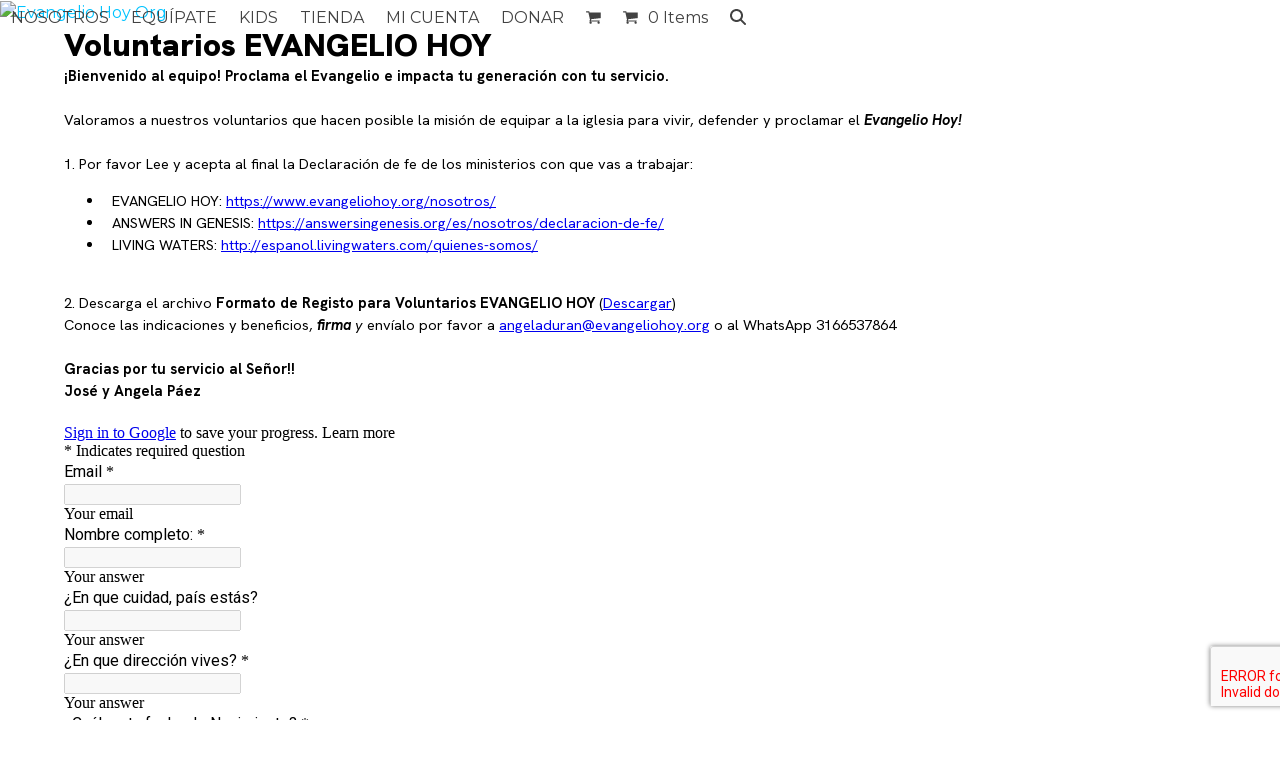

--- FILE ---
content_type: text/html; charset=utf-8
request_url: https://docs.google.com/forms/d/e/1FAIpQLSdPJ6eldwBNLbwQvWij-Y4yByqDLoWtbJVvA5YEw9bmL1LqBg/viewform?embedded=true
body_size: 29257
content:
<!DOCTYPE html><html lang="en" class="HB1eCd-UMrnmb PHOcVb"><head><link rel="shortcut icon" sizes="16x16" href="https://ssl.gstatic.com/docs/spreadsheets/forms/favicon_qp2.png"><link href="https://fonts.googleapis.com/icon?family=Material+Icons+Extended" rel="stylesheet" nonce="sIFOHMRjweVatNQO-Nrptw"><title>Voluntarios EVANGELIO HOY </title><link rel="stylesheet" href="https://www.gstatic.com/_/freebird/_/ss/k=freebird.v.hDSJD8fjNKk.L.W.O/am=AAgG/d=1/rs=AMjVe6jrafrSm-J-EWkeJDHDtIH1w2yBNw" data-id="_cl" nonce="sIFOHMRjweVatNQO-Nrptw"><link href="https://fonts.googleapis.com/css?family=Google+Sans_old:400,500|Roboto_old:300,400,400i,500,700&subset=latin,vietnamese,latin-ext,cyrillic,greek,cyrillic-ext,greek-ext" rel="stylesheet" nonce="sIFOHMRjweVatNQO-Nrptw"><script nonce="5vKnng4aqpKeruhA22BKAw">var DOCS_timing={}; DOCS_timing['pls']=new Date().getTime(); DOCS_timing['sl']=DOCS_timing['pls']; _docs_webfonts_json = {"fontMetadataMap":{"Hanken Grotesk":{"documentFont":true,"fontFaces":[{"fontDrawSize":{"STypoAscender":1000,"STypoDescender":-303,"STypoLineGap":0,"ascender":1000,"cmapFormat2":false,"codepoint4e00":false,"descender":-303,"fsSelection":192,"lineGap":0,"ulCodePageRange1":536871315,"unitsPerEm":1000,"usWinAscent":1000,"usWinDescent":303},"fontFamily":"Hanken Grotesk","menuFont":false,"sources":[{"format":"woff2","isLocal":false,"url":"//fonts.gstatic.com/s/hankengrotesk/v12/ieVq2YZDLWuGJpnzaiwFXS9tYvBRzyFLlZg_f_Ncs2da5PpNzXlZKA.woff2"}],"style":"normal","subset":"ALL","subsetValue":"*","weight":100,"weightedFontFamily":"Hanken Grotesk Thin"},{"fontDrawSize":{"STypoAscender":1000,"STypoDescender":-303,"STypoLineGap":0,"ascender":1000,"cmapFormat2":false,"codepoint4e00":false,"descender":-303,"fsSelection":192,"lineGap":0,"ulCodePageRange1":536871315,"unitsPerEm":1000,"usWinAscent":1000,"usWinDescent":303},"fontFamily":"Hanken Grotesk","menuFont":false,"sources":[{"format":"woff2","isLocal":false,"url":"//fonts.gstatic.com/s/hankengrotesk/v12/ieVq2YZDLWuGJpnzaiwFXS9tYvBRzyFLlZg_f_NcM2Za5PpNzXlZKA.woff2"}],"style":"normal","subset":"ALL","subsetValue":"*","weight":200,"weightedFontFamily":"Hanken Grotesk ExtraLight"},{"fontDrawSize":{"STypoAscender":1000,"STypoDescender":-303,"STypoLineGap":0,"ascender":1000,"cmapFormat2":false,"codepoint4e00":false,"descender":-303,"fsSelection":192,"lineGap":0,"ulCodePageRange1":536871315,"unitsPerEm":1000,"usWinAscent":1000,"usWinDescent":303},"fontFamily":"Hanken Grotesk","menuFont":false,"sources":[{"format":"woff2","isLocal":false,"url":"//fonts.gstatic.com/s/hankengrotesk/v12/ieVq2YZDLWuGJpnzaiwFXS9tYvBRzyFLlZg_f_Nc7WZa5PpNzXlZKA.woff2"}],"style":"normal","subset":"ALL","subsetValue":"*","weight":300,"weightedFontFamily":"Hanken Grotesk Light"},{"fontDrawSize":{"STypoAscender":1000,"STypoDescender":-303,"STypoLineGap":0,"ascender":1000,"cmapFormat2":false,"codepoint4e00":false,"descender":-303,"fsSelection":192,"lineGap":0,"ulCodePageRange1":536871315,"unitsPerEm":1000,"usWinAscent":1000,"usWinDescent":303},"fontFamily":"Hanken Grotesk","menuFont":false,"sources":[{"format":"woff2","isLocal":false,"url":"//fonts.gstatic.com/s/hankengrotesk/v12/ieVq2YZDLWuGJpnzaiwFXS9tYvBRzyFLlZg_f_Ncs2Za5PpNzXlZKA.woff2"}],"style":"normal","subset":"ALL","subsetValue":"*","weight":400,"weightedFontFamily":"Hanken Grotesk Regular"},{"fontDrawSize":{"STypoAscender":1000,"STypoDescender":-303,"STypoLineGap":0,"ascender":1000,"cmapFormat2":false,"codepoint4e00":false,"descender":-303,"fsSelection":192,"lineGap":0,"ulCodePageRange1":536871315,"unitsPerEm":1000,"usWinAscent":1000,"usWinDescent":303},"fontFamily":"Hanken Grotesk","menuFont":false,"sources":[{"format":"woff2","isLocal":false,"url":"//fonts.gstatic.com/s/hankengrotesk/v12/ieVq2YZDLWuGJpnzaiwFXS9tYvBRzyFLlZg_f_NcgWZa5PpNzXlZKA.woff2"}],"style":"normal","subset":"ALL","subsetValue":"*","weight":500,"weightedFontFamily":"Hanken Grotesk Medium"},{"fontDrawSize":{"STypoAscender":1000,"STypoDescender":-303,"STypoLineGap":0,"ascender":1000,"cmapFormat2":false,"codepoint4e00":false,"descender":-303,"fsSelection":192,"lineGap":0,"ulCodePageRange1":536871315,"unitsPerEm":1000,"usWinAscent":1000,"usWinDescent":303},"fontFamily":"Hanken Grotesk","menuFont":false,"sources":[{"format":"woff2","isLocal":false,"url":"//fonts.gstatic.com/s/hankengrotesk/v12/ieVq2YZDLWuGJpnzaiwFXS9tYvBRzyFLlZg_f_NcbWFa5PpNzXlZKA.woff2"}],"style":"normal","subset":"ALL","subsetValue":"*","weight":600,"weightedFontFamily":"Hanken Grotesk SemiBold"},{"fontDrawSize":{"STypoAscender":1000,"STypoDescender":-303,"STypoLineGap":0,"ascender":1000,"cmapFormat2":false,"codepoint4e00":false,"descender":-303,"fsSelection":160,"lineGap":0,"ulCodePageRange1":536871315,"unitsPerEm":1000,"usWinAscent":1000,"usWinDescent":303},"fontFamily":"Hanken Grotesk","menuFont":false,"sources":[{"format":"woff2","isLocal":false,"url":"//fonts.gstatic.com/s/hankengrotesk/v12/ieVq2YZDLWuGJpnzaiwFXS9tYvBRzyFLlZg_f_NcVGFa5PpNzXlZKA.woff2"}],"style":"normal","subset":"ALL","subsetValue":"*","weight":700,"weightedFontFamily":"Hanken Grotesk Bold"},{"fontDrawSize":{"STypoAscender":1000,"STypoDescender":-303,"STypoLineGap":0,"ascender":1000,"cmapFormat2":false,"codepoint4e00":false,"descender":-303,"fsSelection":192,"lineGap":0,"ulCodePageRange1":536871315,"unitsPerEm":1000,"usWinAscent":1000,"usWinDescent":303},"fontFamily":"Hanken Grotesk","menuFont":false,"sources":[{"format":"woff2","isLocal":false,"url":"//fonts.gstatic.com/s/hankengrotesk/v12/ieVq2YZDLWuGJpnzaiwFXS9tYvBRzyFLlZg_f_NcM2Fa5PpNzXlZKA.woff2"}],"style":"normal","subset":"ALL","subsetValue":"*","weight":800,"weightedFontFamily":"Hanken Grotesk ExtraBold"},{"fontDrawSize":{"STypoAscender":1000,"STypoDescender":-303,"STypoLineGap":0,"ascender":1000,"cmapFormat2":false,"codepoint4e00":false,"descender":-303,"fsSelection":192,"lineGap":0,"ulCodePageRange1":536871315,"unitsPerEm":1000,"usWinAscent":1000,"usWinDescent":303},"fontFamily":"Hanken Grotesk","menuFont":false,"sources":[{"format":"woff2","isLocal":false,"url":"//fonts.gstatic.com/s/hankengrotesk/v12/ieVq2YZDLWuGJpnzaiwFXS9tYvBRzyFLlZg_f_NcGmFa5PpNzXlZKA.woff2"}],"style":"normal","subset":"ALL","subsetValue":"*","weight":900,"weightedFontFamily":"Hanken Grotesk Black"},{"fontDrawSize":{"STypoAscender":1000,"STypoDescender":-303,"STypoLineGap":0,"ascender":1000,"cmapFormat2":false,"codepoint4e00":false,"descender":-303,"fsSelection":129,"lineGap":0,"ulCodePageRange1":536871315,"unitsPerEm":1000,"usWinAscent":1000,"usWinDescent":303},"fontFamily":"Hanken Grotesk","menuFont":false,"sources":[{"format":"woff2","isLocal":false,"url":"//fonts.gstatic.com/s/hankengrotesk/v12/ieVo2YZDLWuGJpnzaiwFXS9tYtpY_d6T_POl0fRJeyWyo_BM731BKcyK.woff2"}],"style":"italic","subset":"ALL","subsetValue":"*","weight":100,"weightedFontFamily":"Hanken Grotesk Thin"},{"fontDrawSize":{"STypoAscender":1000,"STypoDescender":-303,"STypoLineGap":0,"ascender":1000,"cmapFormat2":false,"codepoint4e00":false,"descender":-303,"fsSelection":129,"lineGap":0,"ulCodePageRange1":536871315,"unitsPerEm":1000,"usWinAscent":1000,"usWinDescent":303},"fontFamily":"Hanken Grotesk","menuFont":false,"sources":[{"format":"woff2","isLocal":false,"url":"//fonts.gstatic.com/s/hankengrotesk/v12/ieVo2YZDLWuGJpnzaiwFXS9tYtpY_d6T_POl0fRJeyUyovBM731BKcyK.woff2"}],"style":"italic","subset":"ALL","subsetValue":"*","weight":200,"weightedFontFamily":"Hanken Grotesk ExtraLight"},{"fontDrawSize":{"STypoAscender":1000,"STypoDescender":-303,"STypoLineGap":0,"ascender":1000,"cmapFormat2":false,"codepoint4e00":false,"descender":-303,"fsSelection":129,"lineGap":0,"ulCodePageRange1":536871315,"unitsPerEm":1000,"usWinAscent":1000,"usWinDescent":303},"fontFamily":"Hanken Grotesk","menuFont":false,"sources":[{"format":"woff2","isLocal":false,"url":"//fonts.gstatic.com/s/hankengrotesk/v12/ieVo2YZDLWuGJpnzaiwFXS9tYtpY_d6T_POl0fRJeyXsovBM731BKcyK.woff2"}],"style":"italic","subset":"ALL","subsetValue":"*","weight":300,"weightedFontFamily":"Hanken Grotesk Light"},{"fontDrawSize":{"STypoAscender":1000,"STypoDescender":-303,"STypoLineGap":0,"ascender":1000,"cmapFormat2":false,"codepoint4e00":false,"descender":-303,"fsSelection":129,"lineGap":0,"ulCodePageRange1":536871315,"unitsPerEm":1000,"usWinAscent":1000,"usWinDescent":303},"fontFamily":"Hanken Grotesk","menuFont":false,"sources":[{"format":"woff2","isLocal":false,"url":"//fonts.gstatic.com/s/hankengrotesk/v12/ieVo2YZDLWuGJpnzaiwFXS9tYtpY_d6T_POl0fRJeyWyovBM731BKcyK.woff2"}],"style":"italic","subset":"ALL","subsetValue":"*","weight":400,"weightedFontFamily":"Hanken Grotesk Regular"},{"fontDrawSize":{"STypoAscender":1000,"STypoDescender":-303,"STypoLineGap":0,"ascender":1000,"cmapFormat2":false,"codepoint4e00":false,"descender":-303,"fsSelection":129,"lineGap":0,"ulCodePageRange1":536871315,"unitsPerEm":1000,"usWinAscent":1000,"usWinDescent":303},"fontFamily":"Hanken Grotesk","menuFont":false,"sources":[{"format":"woff2","isLocal":false,"url":"//fonts.gstatic.com/s/hankengrotesk/v12/ieVo2YZDLWuGJpnzaiwFXS9tYtpY_d6T_POl0fRJeyWAovBM731BKcyK.woff2"}],"style":"italic","subset":"ALL","subsetValue":"*","weight":500,"weightedFontFamily":"Hanken Grotesk Medium"},{"fontDrawSize":{"STypoAscender":1000,"STypoDescender":-303,"STypoLineGap":0,"ascender":1000,"cmapFormat2":false,"codepoint4e00":false,"descender":-303,"fsSelection":129,"lineGap":0,"ulCodePageRange1":536871315,"unitsPerEm":1000,"usWinAscent":1000,"usWinDescent":303},"fontFamily":"Hanken Grotesk","menuFont":false,"sources":[{"format":"woff2","isLocal":false,"url":"//fonts.gstatic.com/s/hankengrotesk/v12/ieVo2YZDLWuGJpnzaiwFXS9tYtpY_d6T_POl0fRJeyVspfBM731BKcyK.woff2"}],"style":"italic","subset":"ALL","subsetValue":"*","weight":600,"weightedFontFamily":"Hanken Grotesk SemiBold"},{"fontDrawSize":{"STypoAscender":1000,"STypoDescender":-303,"STypoLineGap":0,"ascender":1000,"cmapFormat2":false,"codepoint4e00":false,"descender":-303,"fsSelection":161,"lineGap":0,"ulCodePageRange1":536871315,"unitsPerEm":1000,"usWinAscent":1000,"usWinDescent":303},"fontFamily":"Hanken Grotesk","menuFont":false,"sources":[{"format":"woff2","isLocal":false,"url":"//fonts.gstatic.com/s/hankengrotesk/v12/ieVo2YZDLWuGJpnzaiwFXS9tYtpY_d6T_POl0fRJeyVVpfBM731BKcyK.woff2"}],"style":"italic","subset":"ALL","subsetValue":"*","weight":700,"weightedFontFamily":"Hanken Grotesk Bold"},{"fontDrawSize":{"STypoAscender":1000,"STypoDescender":-303,"STypoLineGap":0,"ascender":1000,"cmapFormat2":false,"codepoint4e00":false,"descender":-303,"fsSelection":129,"lineGap":0,"ulCodePageRange1":536871315,"unitsPerEm":1000,"usWinAscent":1000,"usWinDescent":303},"fontFamily":"Hanken Grotesk","menuFont":false,"sources":[{"format":"woff2","isLocal":false,"url":"//fonts.gstatic.com/s/hankengrotesk/v12/ieVo2YZDLWuGJpnzaiwFXS9tYtpY_d6T_POl0fRJeyUypfBM731BKcyK.woff2"}],"style":"italic","subset":"ALL","subsetValue":"*","weight":800,"weightedFontFamily":"Hanken Grotesk ExtraBold"},{"fontDrawSize":{"STypoAscender":1000,"STypoDescender":-303,"STypoLineGap":0,"ascender":1000,"cmapFormat2":false,"codepoint4e00":false,"descender":-303,"fsSelection":129,"lineGap":0,"ulCodePageRange1":536871315,"unitsPerEm":1000,"usWinAscent":1000,"usWinDescent":303},"fontFamily":"Hanken Grotesk","menuFont":false,"sources":[{"format":"woff2","isLocal":false,"url":"//fonts.gstatic.com/s/hankengrotesk/v12/ieVo2YZDLWuGJpnzaiwFXS9tYtpY_d6T_POl0fRJeyUbpfBM731BKcyK.woff2"}],"style":"italic","subset":"ALL","subsetValue":"*","weight":900,"weightedFontFamily":"Hanken Grotesk Black"},{"fontDrawSize":{"STypoAscender":1000,"STypoDescender":-303,"STypoLineGap":0,"ascender":1000,"cmapFormat2":false,"codepoint4e00":false,"descender":-303,"fsSelection":192,"lineGap":0,"ulCodePageRange1":536871315,"unitsPerEm":1000,"usWinAscent":1000,"usWinDescent":303},"fontFamily":"Hanken Grotesk--Menu","menuFont":true,"sources":[{"format":"woff2","isLocal":false,"url":"//fonts.gstatic.com/s/hankengrotesk/v12/ieVq2YZDLWuGJpnzaiwFXS9tYvBRzyFLlZg_f_Ncs2Zq4PBM731BKcyK.woff2"}],"style":"normal","subset":"MENU","subsetValue":"menu","weight":400,"weightedFontFamily":"Hanken Grotesk"}],"genericFallback":"sans-serif","hasInkedWhitespace":false,"restrictedDomainFont":false,"userDomainFont":false,"version":"v12"},"Roboto":{"documentFont":true,"fontFaces":[{"fontDrawSize":{"STypoAscender":1536,"STypoDescender":-512,"STypoLineGap":102,"ascender":1900,"cmapFormat2":false,"codepoint4e00":false,"descender":-500,"fsSelection":64,"lineGap":0,"ulCodePageRange1":536871327,"unitsPerEm":2048,"usWinAscent":1946,"usWinDescent":512},"fontFamily":"Roboto","menuFont":false,"sources":[{"format":"woff2","isLocal":false,"url":"//fonts.gstatic.com/s/roboto/v50/KFOMCnqEu92Fr1ME7kSn66aGLdTylUAMQXC89YmC2DPNWubEbGmWggvWlkwn.woff2"}],"style":"normal","subset":"ALL","subsetValue":"*","weight":100,"weightedFontFamily":"Roboto Thin"},{"fontDrawSize":{"STypoAscender":1536,"STypoDescender":-512,"STypoLineGap":102,"ascender":1900,"cmapFormat2":false,"codepoint4e00":false,"descender":-500,"fsSelection":64,"lineGap":0,"ulCodePageRange1":536871327,"unitsPerEm":2048,"usWinAscent":1946,"usWinDescent":512},"fontFamily":"Roboto","menuFont":false,"sources":[{"format":"woff2","isLocal":false,"url":"//fonts.gstatic.com/s/roboto/v50/KFOMCnqEu92Fr1ME7kSn66aGLdTylUAMQXC89YmC2DPNWuZEbWmWggvWlkwn.woff2"}],"style":"normal","subset":"ALL","subsetValue":"*","weight":200,"weightedFontFamily":"Roboto ExtraLight"},{"fontDrawSize":{"STypoAscender":1536,"STypoDescender":-512,"STypoLineGap":102,"ascender":1900,"cmapFormat2":false,"codepoint4e00":false,"descender":-500,"fsSelection":64,"lineGap":0,"ulCodePageRange1":536871327,"unitsPerEm":2048,"usWinAscent":1946,"usWinDescent":512},"fontFamily":"Roboto","menuFont":false,"sources":[{"format":"woff2","isLocal":false,"url":"//fonts.gstatic.com/s/roboto/v50/KFOMCnqEu92Fr1ME7kSn66aGLdTylUAMQXC89YmC2DPNWuaabWmWggvWlkwn.woff2"}],"style":"normal","subset":"ALL","subsetValue":"*","weight":300,"weightedFontFamily":"Roboto Light"},{"fontDrawSize":{"STypoAscender":1536,"STypoDescender":-512,"STypoLineGap":102,"ascender":1900,"cmapFormat2":false,"codepoint4e00":false,"descender":-500,"fsSelection":64,"lineGap":0,"ulCodePageRange1":536871327,"unitsPerEm":2048,"usWinAscent":1946,"usWinDescent":512},"fontFamily":"Roboto","menuFont":false,"sources":[{"format":"woff2","isLocal":false,"url":"//fonts.gstatic.com/s/roboto/v50/KFOMCnqEu92Fr1ME7kSn66aGLdTylUAMQXC89YmC2DPNWubEbWmWggvWlkwn.woff2"}],"style":"normal","subset":"ALL","subsetValue":"*","weight":400,"weightedFontFamily":"Roboto Regular"},{"fontDrawSize":{"STypoAscender":1536,"STypoDescender":-512,"STypoLineGap":102,"ascender":1900,"cmapFormat2":false,"codepoint4e00":false,"descender":-500,"fsSelection":64,"lineGap":0,"ulCodePageRange1":536871327,"unitsPerEm":2048,"usWinAscent":1946,"usWinDescent":512},"fontFamily":"Roboto","menuFont":false,"sources":[{"format":"woff2","isLocal":false,"url":"//fonts.gstatic.com/s/roboto/v50/KFOMCnqEu92Fr1ME7kSn66aGLdTylUAMQXC89YmC2DPNWub2bWmWggvWlkwn.woff2"}],"style":"normal","subset":"ALL","subsetValue":"*","weight":500,"weightedFontFamily":"Roboto Medium"},{"fontDrawSize":{"STypoAscender":1536,"STypoDescender":-512,"STypoLineGap":102,"ascender":1900,"cmapFormat2":false,"codepoint4e00":false,"descender":-500,"fsSelection":64,"lineGap":0,"ulCodePageRange1":536871327,"unitsPerEm":2048,"usWinAscent":1946,"usWinDescent":512},"fontFamily":"Roboto","menuFont":false,"sources":[{"format":"woff2","isLocal":false,"url":"//fonts.gstatic.com/s/roboto/v50/KFOMCnqEu92Fr1ME7kSn66aGLdTylUAMQXC89YmC2DPNWuYaammWggvWlkwn.woff2"}],"style":"normal","subset":"ALL","subsetValue":"*","weight":600,"weightedFontFamily":"Roboto SemiBold"},{"fontDrawSize":{"STypoAscender":1536,"STypoDescender":-512,"STypoLineGap":102,"ascender":1900,"cmapFormat2":false,"codepoint4e00":false,"descender":-500,"fsSelection":32,"lineGap":0,"ulCodePageRange1":536871327,"unitsPerEm":2048,"usWinAscent":1946,"usWinDescent":512},"fontFamily":"Roboto","menuFont":false,"sources":[{"format":"woff2","isLocal":false,"url":"//fonts.gstatic.com/s/roboto/v50/KFOMCnqEu92Fr1ME7kSn66aGLdTylUAMQXC89YmC2DPNWuYjammWggvWlkwn.woff2"}],"style":"normal","subset":"ALL","subsetValue":"*","weight":700,"weightedFontFamily":"Roboto Bold"},{"fontDrawSize":{"STypoAscender":1536,"STypoDescender":-512,"STypoLineGap":102,"ascender":1900,"cmapFormat2":false,"codepoint4e00":false,"descender":-500,"fsSelection":64,"lineGap":0,"ulCodePageRange1":536871327,"unitsPerEm":2048,"usWinAscent":1946,"usWinDescent":512},"fontFamily":"Roboto","menuFont":false,"sources":[{"format":"woff2","isLocal":false,"url":"//fonts.gstatic.com/s/roboto/v50/KFOMCnqEu92Fr1ME7kSn66aGLdTylUAMQXC89YmC2DPNWuZEammWggvWlkwn.woff2"}],"style":"normal","subset":"ALL","subsetValue":"*","weight":800,"weightedFontFamily":"Roboto ExtraBold"},{"fontDrawSize":{"STypoAscender":1536,"STypoDescender":-512,"STypoLineGap":102,"ascender":1900,"cmapFormat2":false,"codepoint4e00":false,"descender":-500,"fsSelection":64,"lineGap":0,"ulCodePageRange1":536871327,"unitsPerEm":2048,"usWinAscent":1946,"usWinDescent":512},"fontFamily":"Roboto","menuFont":false,"sources":[{"format":"woff2","isLocal":false,"url":"//fonts.gstatic.com/s/roboto/v50/KFOMCnqEu92Fr1ME7kSn66aGLdTylUAMQXC89YmC2DPNWuZtammWggvWlkwn.woff2"}],"style":"normal","subset":"ALL","subsetValue":"*","weight":900,"weightedFontFamily":"Roboto Black"},{"fontDrawSize":{"STypoAscender":1536,"STypoDescender":-512,"STypoLineGap":102,"ascender":1900,"cmapFormat2":false,"codepoint4e00":false,"descender":-500,"fsSelection":1,"lineGap":0,"ulCodePageRange1":536871327,"unitsPerEm":2048,"usWinAscent":1946,"usWinDescent":512},"fontFamily":"Roboto","menuFont":false,"sources":[{"format":"woff2","isLocal":false,"url":"//fonts.gstatic.com/s/roboto/v50/KFOKCnqEu92Fr1Mu53ZEC9_Vu3r1gIhOszmOClHrs6ljXfMMLoHRiAr0klQmz24.woff2"}],"style":"italic","subset":"ALL","subsetValue":"*","weight":100,"weightedFontFamily":"Roboto Thin"},{"fontDrawSize":{"STypoAscender":1536,"STypoDescender":-512,"STypoLineGap":102,"ascender":1900,"cmapFormat2":false,"codepoint4e00":false,"descender":-500,"fsSelection":1,"lineGap":0,"ulCodePageRange1":536871327,"unitsPerEm":2048,"usWinAscent":1946,"usWinDescent":512},"fontFamily":"Roboto","menuFont":false,"sources":[{"format":"woff2","isLocal":false,"url":"//fonts.gstatic.com/s/roboto/v50/KFOKCnqEu92Fr1Mu53ZEC9_Vu3r1gIhOszmOClHrs6ljXfMMLgHQiAr0klQmz24.woff2"}],"style":"italic","subset":"ALL","subsetValue":"*","weight":200,"weightedFontFamily":"Roboto ExtraLight"},{"fontDrawSize":{"STypoAscender":1536,"STypoDescender":-512,"STypoLineGap":102,"ascender":1900,"cmapFormat2":false,"codepoint4e00":false,"descender":-500,"fsSelection":1,"lineGap":0,"ulCodePageRange1":536871327,"unitsPerEm":2048,"usWinAscent":1946,"usWinDescent":512},"fontFamily":"Roboto","menuFont":false,"sources":[{"format":"woff2","isLocal":false,"url":"//fonts.gstatic.com/s/roboto/v50/KFOKCnqEu92Fr1Mu53ZEC9_Vu3r1gIhOszmOClHrs6ljXfMMLt_QiAr0klQmz24.woff2"}],"style":"italic","subset":"ALL","subsetValue":"*","weight":300,"weightedFontFamily":"Roboto Light"},{"fontDrawSize":{"STypoAscender":1536,"STypoDescender":-512,"STypoLineGap":102,"ascender":1900,"cmapFormat2":false,"codepoint4e00":false,"descender":-500,"fsSelection":1,"lineGap":0,"ulCodePageRange1":536871327,"unitsPerEm":2048,"usWinAscent":1946,"usWinDescent":512},"fontFamily":"Roboto","menuFont":false,"sources":[{"format":"woff2","isLocal":false,"url":"//fonts.gstatic.com/s/roboto/v50/KFOKCnqEu92Fr1Mu53ZEC9_Vu3r1gIhOszmOClHrs6ljXfMMLoHQiAr0klQmz24.woff2"}],"style":"italic","subset":"ALL","subsetValue":"*","weight":400,"weightedFontFamily":"Roboto Regular"},{"fontDrawSize":{"STypoAscender":1536,"STypoDescender":-512,"STypoLineGap":102,"ascender":1900,"cmapFormat2":false,"codepoint4e00":false,"descender":-500,"fsSelection":1,"lineGap":0,"ulCodePageRange1":536871327,"unitsPerEm":2048,"usWinAscent":1946,"usWinDescent":512},"fontFamily":"Roboto","menuFont":false,"sources":[{"format":"woff2","isLocal":false,"url":"//fonts.gstatic.com/s/roboto/v50/KFOKCnqEu92Fr1Mu53ZEC9_Vu3r1gIhOszmOClHrs6ljXfMMLrPQiAr0klQmz24.woff2"}],"style":"italic","subset":"ALL","subsetValue":"*","weight":500,"weightedFontFamily":"Roboto Medium"},{"fontDrawSize":{"STypoAscender":1536,"STypoDescender":-512,"STypoLineGap":102,"ascender":1900,"cmapFormat2":false,"codepoint4e00":false,"descender":-500,"fsSelection":1,"lineGap":0,"ulCodePageRange1":536871327,"unitsPerEm":2048,"usWinAscent":1946,"usWinDescent":512},"fontFamily":"Roboto","menuFont":false,"sources":[{"format":"woff2","isLocal":false,"url":"//fonts.gstatic.com/s/roboto/v50/KFOKCnqEu92Fr1Mu53ZEC9_Vu3r1gIhOszmOClHrs6ljXfMMLl_XiAr0klQmz24.woff2"}],"style":"italic","subset":"ALL","subsetValue":"*","weight":600,"weightedFontFamily":"Roboto SemiBold"},{"fontDrawSize":{"STypoAscender":1536,"STypoDescender":-512,"STypoLineGap":102,"ascender":1900,"cmapFormat2":false,"codepoint4e00":false,"descender":-500,"fsSelection":33,"lineGap":0,"ulCodePageRange1":536871327,"unitsPerEm":2048,"usWinAscent":1946,"usWinDescent":512},"fontFamily":"Roboto","menuFont":false,"sources":[{"format":"woff2","isLocal":false,"url":"//fonts.gstatic.com/s/roboto/v50/KFOKCnqEu92Fr1Mu53ZEC9_Vu3r1gIhOszmOClHrs6ljXfMMLmbXiAr0klQmz24.woff2"}],"style":"italic","subset":"ALL","subsetValue":"*","weight":700,"weightedFontFamily":"Roboto Bold"},{"fontDrawSize":{"STypoAscender":1536,"STypoDescender":-512,"STypoLineGap":102,"ascender":1900,"cmapFormat2":false,"codepoint4e00":false,"descender":-500,"fsSelection":1,"lineGap":0,"ulCodePageRange1":536871327,"unitsPerEm":2048,"usWinAscent":1946,"usWinDescent":512},"fontFamily":"Roboto","menuFont":false,"sources":[{"format":"woff2","isLocal":false,"url":"//fonts.gstatic.com/s/roboto/v50/KFOKCnqEu92Fr1Mu53ZEC9_Vu3r1gIhOszmOClHrs6ljXfMMLgHXiAr0klQmz24.woff2"}],"style":"italic","subset":"ALL","subsetValue":"*","weight":800,"weightedFontFamily":"Roboto ExtraBold"},{"fontDrawSize":{"STypoAscender":1536,"STypoDescender":-512,"STypoLineGap":102,"ascender":1900,"cmapFormat2":false,"codepoint4e00":false,"descender":-500,"fsSelection":1,"lineGap":0,"ulCodePageRange1":536871327,"unitsPerEm":2048,"usWinAscent":1946,"usWinDescent":512},"fontFamily":"Roboto","menuFont":false,"sources":[{"format":"woff2","isLocal":false,"url":"//fonts.gstatic.com/s/roboto/v50/KFOKCnqEu92Fr1Mu53ZEC9_Vu3r1gIhOszmOClHrs6ljXfMMLijXiAr0klQmz24.woff2"}],"style":"italic","subset":"ALL","subsetValue":"*","weight":900,"weightedFontFamily":"Roboto Black"},{"fontDrawSize":{"STypoAscender":1536,"STypoDescender":-512,"STypoLineGap":102,"ascender":1900,"cmapFormat2":false,"codepoint4e00":false,"descender":-500,"fsSelection":64,"lineGap":0,"ulCodePageRange1":536871327,"unitsPerEm":2048,"usWinAscent":1946,"usWinDescent":512},"fontFamily":"Roboto--Menu","menuFont":true,"sources":[{"format":"woff2","isLocal":false,"url":"//fonts.gstatic.com/s/roboto/v50/KFOMCnqEu92Fr1ME7kSn66aGLdTylUAMQXC89YmC2DPNWubEbVmSiAr0klQmz24.woff2"}],"style":"normal","subset":"MENU","subsetValue":"menu","weight":400,"weightedFontFamily":"Roboto"}],"genericFallback":"sans-serif","hasInkedWhitespace":false,"restrictedDomainFont":false,"userDomainFont":false,"version":"v50"}},"unrecognizedFontFamilies":[],"weightedFontFamilyMap":{"Hanken Grotesk Medium":"Hanken Grotesk","Roboto ExtraLight":"Roboto","Roboto ExtraBold":"Roboto","Hanken Grotesk Bold":"Hanken Grotesk","Roboto Thin":"Roboto","Roboto Black":"Roboto","Roboto Medium":"Roboto","Hanken Grotesk SemiBold":"Hanken Grotesk","Hanken Grotesk ExtraLight":"Hanken Grotesk","Roboto SemiBold":"Roboto","Roboto Light":"Roboto","Hanken Grotesk Thin":"Hanken Grotesk","Hanken Grotesk Light":"Hanken Grotesk","Roboto Bold":"Roboto","Hanken Grotesk Black":"Hanken Grotesk","Hanken Grotesk Regular":"Hanken Grotesk","Hanken Grotesk ExtraBold":"Hanken Grotesk","Roboto Regular":"Roboto"}}</script><script nonce="5vKnng4aqpKeruhA22BKAw">_docs_webfonts_fontFaces = null; _docs_webfonts_iframe_fontFaces = null;(function() {_docs_webfonts_createFontFaces = function(doc) {if (doc && doc.fonts) {var win = window; var fontFaceObject = {}; var docs_fontFaces_data = {"Hanken Grotesk-400-normal":{"fontFamily":"docs-Hanken Grotesk","sourceString":"url(filesystem:https://docs.google.com/persistent/docs/fonts/ieVq2YZDLWuGJpnzaiwFXS9tYvBRzyFLlZg_f_Ncs2Za5PpNzXlZKA.woff2), url(//fonts.gstatic.com/s/hankengrotesk/v12/ieVq2YZDLWuGJpnzaiwFXS9tYvBRzyFLlZg_f_Ncs2Za5PpNzXlZKA.woff2)","weight":"400","style":"normal","subset":"*"},"Hanken Grotesk-700-normal":{"fontFamily":"docs-Hanken Grotesk","sourceString":"url(filesystem:https://docs.google.com/persistent/docs/fonts/ieVq2YZDLWuGJpnzaiwFXS9tYvBRzyFLlZg_f_NcVGFa5PpNzXlZKA.woff2), url(//fonts.gstatic.com/s/hankengrotesk/v12/ieVq2YZDLWuGJpnzaiwFXS9tYvBRzyFLlZg_f_NcVGFa5PpNzXlZKA.woff2)","weight":"700","style":"normal","subset":"*"},"Hanken Grotesk-900-normal":{"fontFamily":"docs-Hanken Grotesk","sourceString":"url(filesystem:https://docs.google.com/persistent/docs/fonts/ieVq2YZDLWuGJpnzaiwFXS9tYvBRzyFLlZg_f_NcGmFa5PpNzXlZKA.woff2), url(//fonts.gstatic.com/s/hankengrotesk/v12/ieVq2YZDLWuGJpnzaiwFXS9tYvBRzyFLlZg_f_NcGmFa5PpNzXlZKA.woff2)","weight":"900","style":"normal","subset":"*"},"Hanken Grotesk-400-italic":{"fontFamily":"docs-Hanken Grotesk","sourceString":"url(filesystem:https://docs.google.com/persistent/docs/fonts/ieVo2YZDLWuGJpnzaiwFXS9tYtpY_d6T_POl0fRJeyWyovBM731BKcyK.woff2), url(//fonts.gstatic.com/s/hankengrotesk/v12/ieVo2YZDLWuGJpnzaiwFXS9tYtpY_d6T_POl0fRJeyWyovBM731BKcyK.woff2)","weight":"400","style":"italic","subset":"*"},"Hanken Grotesk-700-italic":{"fontFamily":"docs-Hanken Grotesk","sourceString":"url(filesystem:https://docs.google.com/persistent/docs/fonts/ieVo2YZDLWuGJpnzaiwFXS9tYtpY_d6T_POl0fRJeyVVpfBM731BKcyK.woff2), url(//fonts.gstatic.com/s/hankengrotesk/v12/ieVo2YZDLWuGJpnzaiwFXS9tYtpY_d6T_POl0fRJeyVVpfBM731BKcyK.woff2)","weight":"700","style":"italic","subset":"*"},"Hanken Grotesk-900-italic":{"fontFamily":"docs-Hanken Grotesk","sourceString":"url(filesystem:https://docs.google.com/persistent/docs/fonts/ieVo2YZDLWuGJpnzaiwFXS9tYtpY_d6T_POl0fRJeyUbpfBM731BKcyK.woff2), url(//fonts.gstatic.com/s/hankengrotesk/v12/ieVo2YZDLWuGJpnzaiwFXS9tYtpY_d6T_POl0fRJeyUbpfBM731BKcyK.woff2)","weight":"900","style":"italic","subset":"*"},"Roboto-400-normal":{"fontFamily":"docs-Roboto","sourceString":"url(filesystem:https://docs.google.com/persistent/docs/fonts/KFOMCnqEu92Fr1ME7kSn66aGLdTylUAMQXC89YmC2DPNWubEbWmWggvWlkwn.woff2), url(//fonts.gstatic.com/s/roboto/v50/KFOMCnqEu92Fr1ME7kSn66aGLdTylUAMQXC89YmC2DPNWubEbWmWggvWlkwn.woff2)","weight":"400","style":"normal","subset":"*"},"Roboto-700-normal":{"fontFamily":"docs-Roboto","sourceString":"url(filesystem:https://docs.google.com/persistent/docs/fonts/KFOMCnqEu92Fr1ME7kSn66aGLdTylUAMQXC89YmC2DPNWuYjammWggvWlkwn.woff2), url(//fonts.gstatic.com/s/roboto/v50/KFOMCnqEu92Fr1ME7kSn66aGLdTylUAMQXC89YmC2DPNWuYjammWggvWlkwn.woff2)","weight":"700","style":"normal","subset":"*"},"Roboto-400-italic":{"fontFamily":"docs-Roboto","sourceString":"url(filesystem:https://docs.google.com/persistent/docs/fonts/KFOKCnqEu92Fr1Mu53ZEC9_Vu3r1gIhOszmOClHrs6ljXfMMLoHQiAr0klQmz24.woff2), url(//fonts.gstatic.com/s/roboto/v50/KFOKCnqEu92Fr1Mu53ZEC9_Vu3r1gIhOszmOClHrs6ljXfMMLoHQiAr0klQmz24.woff2)","weight":"400","style":"italic","subset":"*"},"Roboto-700-italic":{"fontFamily":"docs-Roboto","sourceString":"url(filesystem:https://docs.google.com/persistent/docs/fonts/KFOKCnqEu92Fr1Mu53ZEC9_Vu3r1gIhOszmOClHrs6ljXfMMLmbXiAr0klQmz24.woff2), url(//fonts.gstatic.com/s/roboto/v50/KFOKCnqEu92Fr1Mu53ZEC9_Vu3r1gIhOszmOClHrs6ljXfMMLmbXiAr0klQmz24.woff2)","weight":"700","style":"italic","subset":"*"}}; for (var identifierString in docs_fontFaces_data) {var fontFace = new win.FontFace( docs_fontFaces_data[identifierString]['fontFamily'], docs_fontFaces_data[identifierString]['sourceString'],{'style': docs_fontFaces_data[identifierString]['style'], 'weight': docs_fontFaces_data[identifierString]['weight']}); fontFace.load().then(function(loadedFontFace) {doc.fonts.add(loadedFontFace);}); fontFaceObject[identifierString] = fontFace;}return fontFaceObject;}return null;}; _docs_webfonts_fontFaces = _docs_webfonts_createFontFaces(document);})();DOCS_timing['wpid']=new Date().getTime();</script><link href="https://fonts.googleapis.com/css?family=Product+Sans&subset=latin,vietnamese,latin-ext,cyrillic,greek,cyrillic-ext,greek-ext" rel="stylesheet" type="text/css" nonce="sIFOHMRjweVatNQO-Nrptw"><meta name="viewport" content="width=device-width, initial-scale=1"><meta name="referrer" content="strict-origin-when-cross-origin"><script data-id="_gd" nonce="5vKnng4aqpKeruhA22BKAw">window.WIZ_global_data = {"K1cgmc":"%.@.[null,null,null,[1,1,[1768813464,883754000],4],null,27]]","SpaT4e":"editors","TSDtV":"%.@.[[null,[[45681910,null,false,null,null,null,\"OKXfNb\"],[45723113,null,true,null,null,null,\"Mv7Xhb\"],[45662509,null,false,null,null,null,\"fLCtnf\"],[45734741,null,true,null,null,null,\"gWu1Ue\"],[45713329,null,true,null,null,null,\"TzH3fe\"],[45657263,null,false,null,null,null,\"ByEExb\"],[45752852,null,false,null,null,null,\"Pdqiud\"],[45752686,null,false,null,null,null,\"mi0YMb\"],[45729830,null,false,null,null,null,\"DCV6If\"],[45744490,null,false,null,null,null,\"luHWB\"],[45712870,null,false,null,null,null,\"J04FPb\"],[45674978,null,false,null,null,null,\"x4QBkb\"],[45658679,null,false,null,null,null,\"qdTkee\"],[45720792,null,false,null,null,null,\"NFUw0c\"],[45727616,null,false,null,null,null,\"qNQRAf\"],[45644642,null,null,null,\"X-WS exp!\",null,\"rsrxGc\"],[45748088,null,false,null,null,null,\"KLuwTc\"],[45744236,null,false,null,null,null,\"Rnque\"],[45725154,null,false,null,null,null,\"WbzTGf\"],[45696305,null,false,null,null,null,\"Uujhbc\"],[45718464,null,true,null,null,null,\"MmyjKe\"],[45679175,null,false,null,null,null,\"OETeme\"],[45747909,null,false,null,null,null,\"uTkAWb\"],[45730266,null,true,null,null,null,\"VughG\"],[45641838,null,false,null,null,null,\"fLPxhf\"],[45677009,null,false,null,null,null,\"JkUdKe\"],[45678187,null,false,null,null,null,\"OrvCpd\"],[45750741,null,false,null,null,null,\"CUcuI\"],[45672203,null,true,null,null,null,\"jDBBvd\"],[45643359,null,false,null,null,null,\"GcxuKe\"],[45723104,null,false,null,null,null,\"EkiEee\"],[45747769,null,false,null,null,null,\"pkwVub\"],[45672066,null,true,null,null,null,\"E1A5lb\"],[45742776,null,false,null,null,null,\"wyKum\"],[45737532,null,false,null,null,null,\"JmYEv\"],[45751947,null,false,null,null,null,\"sT6Vl\"],[45751442,null,false,null,null,null,\"f4YkJ\"],[45686662,null,true,null,null,null,\"go03Eb\"],[45670693,null,false,null,null,null,\"V7Wemb\"],[45730498,null,false,null,null,null,\"ZycXJf\"],[45717711,null,false,null,null,null,\"lhxHkd\"],[45724955,null,false,null,null,null,\"Lhvui\"],[45660690,null,false,null,null,null,\"ovKHsb\"],[45712967,null,false,null,null,null,\"rZW8ld\"],[45673686,null,false,null,null,null,\"TVdkuc\"],[45677461,null,null,null,null,null,\"qb66hd\",[\"[]\"]],[45673687,null,false,null,null,null,\"OQKgkd\"],[45681145,null,true,null,null,null,\"hV6kcd\"],[45743516,null,false,null,null,null,\"C3mEk\"],[45678265,null,false,null,null,null,\"P7qpdc\"],[45746380,null,false,null,null,null,\"fkqxGb\"],[45725105,null,false,null,null,null,\"VQN2ac\"],[45672211,null,false,null,null,null,\"Wgtd8c\"],[45725110,null,false,null,null,null,\"ElheSd\"],[45728785,null,false,null,null,null,\"UPAJB\"],[45729447,null,false,null,null,null,\"hjIR6e\"],[45660287,null,false,null,null,null,\"nIuPDe\"],[45686664,null,true,null,null,null,\"P0fSX\"],[45692064,null,false,null,null,null,\"wZ64Sb\"],[45711477,null,false,null,null,null,\"Rnlerd\"],[45686665,null,true,null,null,null,\"xGJelc\"],[45668197,null,true,null,null,null,\"pReYPb\"],[45723911,null,false,null,null,null,\"e77Z7d\"],[45676996,null,false,null,null,null,\"KFVYtf\"],[45706188,null,false,null,null,null,\"OF1zrd\"],[45742777,null,false,null,null,null,\"PPsZu\"],[45714946,null,true,null,null,null,\"ZYrane\"],[45672205,null,true,null,null,null,\"E7dKkc\"],[45678908,null,false,null,null,null,\"V6Qvvf\"],[45751437,null,false,null,null,null,\"HgnE6e\"],[45699204,null,false,null,null,null,\"XWRwod\"],[45752655,null,false,null,null,null,\"NsOFEe\"],[45700150,null,false,null,null,null,\"RLRykc\"],[45678679,null,false,null,null,null,\"HbebVe\"],[45726544,null,true,null,null,null,\"hWjH1c\"],[45736179,null,false,null,null,null,\"LIe8ub\"],[45727546,null,false,null,null,null,\"wT569b\"],[45729690,null,false,null,null,null,\"AQMuhd\"],[45644640,42,null,null,null,null,\"xbuGR\"],[45673227,null,false,null,null,null,\"bRuCz\"],[45687747,null,true,null,null,null,\"n1Nom\"],[45747553,null,false,null,null,null,\"NIUGN\"],[45715074,null,false,null,null,null,\"xxxPgb\"],[45708977,null,false,null,null,null,\"AxurIf\"],[45700770,null,false,null,null,null,\"Mk7a4d\"],[45681147,null,false,null,null,null,\"pgDArb\"],[45734892,null,true,null,null,null,\"oe7xAe\"],[45735097,null,false,null,null,null,\"ZYDWGf\"],[45677445,null,false,null,null,null,\"rPYk8\"],[45658949,null,false,null,null,null,\"NfShlf\"],[45742079,null,false,null,null,null,\"awHj9\"],[45676754,null,false,null,null,null,\"YwbU8\"],[45740615,null,true,null,null,null,\"Vd9XHb\"],[45748403,null,false,null,null,null,\"XYCTRc\"],[45726852,null,false,null,null,null,\"qgjRgd\"],[45699702,null,false,null,null,null,\"Xo3sI\"],[45700504,null,false,null,null,null,\"u6ksOd\"],[45672085,null,true,null,null,null,\"FJbUAf\"],[45742759,null,false,null,null,null,\"hc5Fic\"],[45648275,null,false,null,null,null,\"X5yyz\"],[45737769,null,false,null,null,null,\"C4gACf\"],[45684108,null,false,null,null,null,\"IHwhDb\"],[45674285,null,false,null,null,null,\"zRoGXc\"],[45749214,null,null,null,\"\",null,\"HkDBBd\"],[45746176,null,false,null,null,null,\"atfOHe\"],[45729467,null,false,null,null,null,\"kKLGLb\"],[45736482,null,false,null,null,null,\"DAnsv\"],[45684730,null,false,null,null,null,\"aW7Ggd\"],[45677444,null,false,null,null,null,\"WYEV9b\"],[45747879,null,false,null,null,null,\"kZsK5\"],[45661802,null,false,null,null,null,\"I09lfd\"],[45746685,null,false,null,null,null,\"Q3KBSd\"],[45737207,null,false,null,null,null,\"Kw5UUd\"],[45639541,null,false,null,null,null,\"LHinid\"],[45736727,null,false,null,null,null,\"JJHfwf\"],[45724259,null,false,null,null,null,\"Sjqsdf\"],[45748452,null,false,null,null,null,\"oAMlce\"],[45672206,null,false,null,null,null,\"qxTK9b\"],[45748983,null,false,null,null,null,\"s0d1Kd\"],[45709238,null,true,null,null,null,\"jQTN0e\"],[45729422,null,false,null,null,null,\"OOSdib\"],[45719766,null,false,null,null,null,\"A3eSQd\"],[45723416,null,true,null,null,null,\"DgQqmc\"],[45681027,null,false,null,null,null,\"rqh9Yb\"],[45696085,null,false,null,null,null,\"g3Gc7d\"],[45731897,null,false,null,null,null,\"NK5elf\"],[45745030,null,false,null,null,null,\"HKORbd\"],[45654291,null,false,null,null,null,\"rhP5uf\"],[45653421,null,false,null,null,null,\"K2C7od\"],[45737396,null,false,null,null,null,\"KJRJ6d\"],[45746766,null,false,null,null,null,\"a6khDf\"],[45644639,null,true,null,null,null,\"GoJCRc\"],[45657471,null,null,null,null,null,\"kMR5pc\",[\"[]\"]],[45672202,null,false,null,null,null,\"CyvTSb\"],[45726382,null,false,null,null,null,\"QUY3\"],[45686667,null,true,null,null,null,\"ek81nf\"],[45744918,null,false,null,null,null,\"f9HMbb\"],[45658731,null,false,null,null,null,\"zMe6ub\"],[45621619,null,false,null,null,null,\"PfkIr\"],[45658716,null,false,null,null,null,\"Fa3cob\"],[45685754,null,true,null,null,null,\"OyPt5\"],[45661086,null,false,null,null,null,\"wfVdS\"],[45742887,null,false,null,null,null,\"bzXlub\"],[45666088,null,false,null,null,null,\"MgfT5\"],[45735186,null,false,null,null,null,\"SIvvz\"],[45749708,null,false,null,null,null,\"ktRboc\"],[45672213,null,true,null,null,null,\"BfWTle\"],[45729970,null,false,null,null,null,\"V517pe\"],[45658644,null,false,null,null,null,\"ZdwoD\"],[45696263,null,null,null,null,null,\"W12Bse\",[\"[]\"]],[45653615,null,null,null,null,null,\"lwF00d\",[\"[]\"]],[45747953,null,false,null,null,null,\"teCRCb\"],[45658291,null,true,null,null,null,\"OSuRGd\"],[45735651,null,false,null,null,null,\"QEOLhc\"],[45730506,null,false,null,null,null,\"qhuWUc\"],[45743085,null,false,null,null,null,\"Ph5VH\"],[45681790,null,false,null,null,null,\"uPCxtc\"],[45647060,null,false,null,null,null,\"uYjPWb\"],[45720439,null,false,null,null,null,\"UFhFZb\"],[45736698,null,false,null,null,null,\"nhgo9c\"],[45686666,null,true,null,null,null,\"dZ9mjb\"],[45690176,null,false,null,null,null,\"qF6xVc\"],[45644641,null,null,3.14159,null,null,\"FX1FL\"],[45686663,null,true,null,null,null,\"KGh4Cc\"],[45747887,null,false,null,null,null,\"BvfvHb\"],[45694562,null,false,null,null,null,\"D50qNc\"],[45697234,null,false,null,null,null,\"cUoIXb\"],[45708298,null,false,null,null,null,\"T4IN0c\"],[45748868,null,false,null,null,null,\"HraNse\"],[45654169,null,false,null,null,null,\"HCu2yf\"],[45718842,null,false,null,null,null,\"Ywwwdb\"],[45696619,null,false,null,null,null,\"U7gqEe\"]],\"CAMSbh1r05T2NwOSpQ0DtAQDzC4D49MG2NEMA6+KBQN6A1EDKfkGA2QD840FA+1AA6YEA+TCFgPQYgOE2EyZ5gUDhfsVA+inDQL5wAQD8J4LA58Qu9DoAwOegQyfgwUD7uIMA7S6CAOLRgPUkg7o1QAD\"]]]","eNnkwf":"1768900517","nQyAE":{},"pzJKf":1,"qymVe":"23Td0EAXB2Y3ndCwPaMMn7Za2pw","w2btAe":"%.@.null,null,\"\",true,null,null,true,false]"};</script><style id="WTVccd" nonce="sIFOHMRjweVatNQO-Nrptw">.Iq2xPb .kaAt2 .KKHx9e {background-color: #3C4043;}.Iq2xPb .kaAt2.KKjvXb .KKHx9e {background-color: rgb(69, 78, 138);}.Iq2xPb .kaAt2.RDPZE .KKHx9e {background-color: #70757a;}.wGQFbe.N2RpBe:not(.RDPZE), .wGQFbe.B6Vhqe:not(.RDPZE) {border-color: rgb(69, 78, 138);}.wGQFbe.i9xfbb > .MbhUzd, .wGQFbe.u3bW4e > .MbhUzd {background-color: rgba(69, 78, 138, 0.15);}.wGQFbe.wGQFbe:hover > .MbhUzd {background-color: rgba(69, 78, 138, 0.04);}.wGQFbe.wGQFbe:focus > .MbhUzd {background-color: rgba(69, 78, 138, 0.15);}.BJHAP.N2RpBe.RDPZE, .BJHAP.B6Vhqe.RDPZE {border-color: rgb(69, 78, 138);}.BJHAP.RDPZE:not(.N2RpBe):not(.B6Vhqe) {border-color: #9AA0A6;}.da8bmd .BJHAP.N2RpBe.RDPZE, .da8bmd .BJHAP.B6Vhqe.RDPZE, .wMUAvd .BJHAP.RDPZE {border-color: #5F6368;}.aomaEc.N2RpBe:not(.RDPZE) .Id5V1, .aomaEc .nQOrEb {border-color: rgb(69, 78, 138);}.aomaEc .N2RpBe:not(.RDPZE) .Id5V1 {border-color: rgb(69, 78, 138);}.aomaEc.i9xfbb > .MbhUzd, .aomaEc.u3bW4e > .MbhUzd {background-color: rgba(69, 78, 138, 0.15);}.aomaEc :not(.RDPZE):hover > .MbhUzd {background-color: rgba(69, 78, 138, 0.04);}.aomaEc :not(.RDPZE):focus > .MbhUzd {background-color: rgba(69, 78, 138, 0.15);}.ECvBRb .N2RpBe.RDPZE .Id5V1, .ECvBRb .N2RpBe.RDPZE .nQOrEb {border-color: rgb(69, 78, 138);}.ECvBRb .RDPZE:not(.N2RpBe) .Id5V1 {border-color: #9AA0A6;}.da8bmd .ECvBRb .N2RpBe.RDPZE .Id5V1, .da8bmd .ECvBRb .N2RpBe.RDPZE .nQOrEb, .wMUAvd .ECvBRb .RDPZE .Id5V1 {border-color: #5F6368;}.aYSFK > :first-child {border-left: transparent solid 5px;}.aYSFK.N2RpBe {background-color: rgb(236, 237, 243);}.aYSFK.N2RpBe > :first-child {border-left-color: rgb(69, 78, 138);}.mhLiyf.KKjvXb.RDPZE {color: #5F6368;}.TFBnVe .MbhUzd {background-image: radial-gradient( circle farthest-side,rgba(69, 78, 138, 0.15),rgba(69, 78, 138, 0.15) 80%,rgba(69, 78, 138, 0) 100% );}.TFBnVe {color: rgb(69, 78, 138);}.TFBnVe.RDPZE {color: rgba(69, 78, 138, 0.5);}.TFBnVe.u3bW4e .CeoRYc {background-color: rgba(69, 78, 138, 0.15);}.RvMhje .MbhUzd {background-image: radial-gradient( circle farthest-side,rgba(255, 255, 255, .3),rgba(255, 255, 255, .3) 80%,rgba(255, 255, 255, 0) 100% );}.RvMhje {background-color: rgb(69, 78, 138); color: rgba(255, 255, 255, 1);}.RvMhje.RDPZE {color: rgba(255, 255, 255, 1); opacity: .54;}.RvMhje a .snByac {color: rgba(255, 255, 255, 1);}.RvMhje.u3bW4e .CeoRYc {background-color: rgba(255, 255, 255, .3);}.QvWxOd {background-color: rgb(69, 78, 138);}.QvWxOd .TpQm9d, .QvWxOd .TpQm9d:hover, .QvWxOd .TpQm9d:link, .QvWxOd .TpQm9d:visited {background-color: rgb(69, 78, 138);}.QvWxOd:hover {box-shadow: 0px 2px 1px -1px rgba(69, 78, 138, 0.2), 0px 1px 1px 0px rgba(69, 78, 138, 0.14), 0px 1px 3px 0px rgba(69, 78, 138, 0.12);}.QvWxOd.RDPZE:hover {box-shadow: none;}.QvWxOd.qs41qe.qs41qe {box-shadow: 0px 3px 5px -1px rgba(69, 78, 138, 0.2), 0px 6px 10px 0px rgba(69, 78, 138, 0.14), 0px 1px 18px 0px rgba(69, 78, 138, 0.12);}.ctEux {color: rgb(69, 78, 138);}.ctEux .CeoRYc {background-color: rgb(69, 78, 138);}.ctEux .MbhUzd {background-image: radial-gradient( circle farthest-side,rgba(69, 78, 138, 0.15),rgba(69, 78, 138, 0.15) 80%,rgba(69, 78, 138, 0) 100% );}.pRZhW {color: rgb(103, 109, 114);}.XTgocd {border-color: rgb(103, 109, 114);}.p6JeP .kaAt2 {color: rgb(103, 109, 114);}.p6JeP .kaAt2.KKjvXb {background-color: rgba(69, 78, 138, 0.15); color: rgb(69, 78, 138);}.p6JeP .kaAt2.KKjvXb.RDPZE {background-color: rgba(189, 189, 189, .38);; color: #9AA0A6;}.p6JeP .k6JGBb {fill: rgb(103, 109, 114);}.p6JeP .KKjvXb .k6JGBb {fill: rgb(69, 78, 138);}.p6JeP .RDPZE .k6JGBb, .p6JeP .KKjvXb.RDPZE.k6JGBb {fill: #9AA0A6;}.mfr8Qd .SKMfG {fill: rgb(69, 78, 138);}.Iq2xPb .s7bIcf {background-color: rgb(69, 78, 138);}@media screen and (forced-colors: active) {.Iq2xPb .s7bIcf {outline: 1px solid Highlight;}}.Iq2xPb .kaAt2 {color: #3C4043;}.Iq2xPb .kaAt2.KKjvXb  {color: rgb(69, 78, 138);}.Iq2xPb .kaAt2.RDPZE  {color: #70757a; cursor: default;}.Iq2xPb .RDPZE + .s7bIcf {background-color: #70757a;}.Iq2xPb .MbhUzd {background-image: radial-gradient( circle farthest-side,rgba(69, 78, 138, 0.15),rgba(69, 78, 138, 0.15) 80%,rgba(69, 78, 138, 0) 100% );}.Iq2xPb .PXrNBb {fill: #5F6368;}.Iq2xPb .KKjvXb .PXrNBb {fill: rgb(69, 78, 138);}.Iq2xPb RDPZE .PXrNBb, .Iq2xPb .KKjvXb.RDPZE.PXrNBb {fill: #9AA0A6;}.LKH0ge .cXrdqd {background-color: rgb(69, 78, 138);}.Yp9mw:focus-within {border-bottom-color: rgb(69, 78, 138);}.LKH0ge .Is7Fhb {color: rgb(69, 78, 138);}.LKH0ge.u3bW4e .snByac {color: rgb(69, 78, 138);}.LKH0ge.IYewr .oJeWuf.mIZh1c, .LKH0ge.IYewr .oJeWuf.cXrdqd {background-color: rgb(218, 220, 232);}.whsOnd:not([disabled]):focus ~ .AxOyFc.snByac, .u3bW4e > .oJeWuf >.fqp6hd.snByac, .u3bW4e.dm7YTc > .oJeWuf >.fqp6hd.snByac {color: rgb(69, 78, 138);}.HNgK9.RDPZE .zHQkBf[disabled] {color: rgba(0, 0, 0, .87);}.FlwNw.u3bW4e .oJeWuf:before {border-color: rgb(69, 78, 138);}.FlwNw .zHQkBf:not([disabled]):focus ~ .snByac {color: rgb(69, 78, 138);}.yqQS1 .cXrdqd {background-color: rgb(69, 78, 138);}.yqQS1 .Is7Fhb {color: rgb(69, 78, 138);}.yqQS1.IYewr .oJeWuf.mIZh1c, .yqQS1.IYewr .oJeWuf.cXrdqd {background-color: rgb(218, 220, 232);}.toT2u.RDPZE .zHQkBf[disabled] {color: rgba(0, 0, 0, .87);}.Y4klN.N2RpBe .espmsb {border-color: rgb(69, 78, 138); color: rgba(255, 255, 255, 1);}.Y4klN.N2RpBe > .MLPG7 {border-color: rgb(218, 220, 232);}.Y4klN.i9xfbb > .MbhUzd, .Y4klN.u3bW4e > .MbhUzd {background-color: rgba(69, 78, 138, 0.15);}.bvhls {border-color: rgb(69, 78, 138);}.bvhls.N2RpBe {background-color: rgb(69, 78, 138); color: rgba(255, 255, 255, 1);}.TCbR9b {display: none;}.IszBRc-Guievd-HLvlvd .TCbR9b {display: block;}.IszBRc-Guievd-HLvlvd .doKKyd {display: none;}.KHCwJ {background-image: url(https://lh7-rt.googleusercontent.com/formsz/[base64]w1280?key=exljx2ZkexGiHcsSeAQMrg);background-size: cover; background-position: center;}.KHCwJ.M0FGwd {max-height: 25vw; max-width: 100vw; height: 192.5px; width: 770px;}.KHCwJ.ErmvL {max-height: 22.5vw; max-width: 90vw; height: 160px; width: 640px;}.naGohb {background-image: url(https://lh7-rt.googleusercontent.com/formsz/[base64]w1280?key=exljx2ZkexGiHcsSeAQMrg);background-size: cover; background-position: center;color: rgba(255, 255, 255, 1);}.b4wEpf {background-color: rgb(69, 78, 138);}.barETd .X1clqd, .barETd .qRUolc, .barETd .pPQgvf {color: #202124; fill: #5F6368;}.IszBRc-Guievd-JaPV2b .barETd {border: 2px solid white;}.IszBRc-Guievd-HLvlvd .barETd {border: 2px solid black;}.IOncP .HvOprf {color: rgb(69, 78, 138);}.IOncP .HvOprf .CeoRYc {background-color: rgb(69, 78, 138);}.IOncP .HvOprf .MbhUzd {background-image: radial-gradient( circle farthest-side,rgba(69, 78, 138, 0.15),rgba(69, 78, 138, 0.15) 80%,rgba(69, 78, 138, 0) 100% );}.IOncP .HvOprf:hover {border-color: rgb(218, 220, 232);}.IOncP .HvOprf.RDPZE {color: rgba(69, 78, 138, 0.5);}.IOncP .HvOprf.RDPZE:hover {box-shadow: none;}.IOncP .HvOprf.qs41qe.qs41qe {box-shadow: 0px 2px 1px -1px rgba(69, 78, 138, 0.2), 0px 1px 1px 0px rgba(69, 78, 138, 0.14), 0px 1px 3px 0px rgba(69, 78, 138, 0.12);}.Pi3FHb {outline-style: solid; outline-color: rgb(69, 78, 138);}.da8bmd .RDPZE .Pi3FHb {outline-color: rgba(0, 0, 0, .54);}.LygNqb.RDPZE .snByac {color: #70757a;}.LygNqb.RDPZE.N2RpBe .snByac, .LygNqb.RDPZE.B6Vhqe .snByac {color: #202124;}.wMUAvd .LygNqb.RDPZE .snByac, .wMUAvd .LygNqb.RDPZE.N2RpBe .snByac, .wMUAvd .LygNqb.RDPZE.B6Vhqe .snByac {color: black;}.LygNqb.RDPZE .PgfOZ svg {fill: rgba(0, 0, 0, .54);}.LygNqb.RDPZE.N2RpBe .PgfOZ, .LygNqb.RDPZE.B6Vhqe .PgfOZ svg {fill: rgba(0, 0, 0, .87);}.mqhyCf {color: rgb(69, 78, 138);}.AQRMP {color: rgb(69, 78, 138);}.RVEQke {background-color: rgb(69, 78, 138); color: rgba(255, 255, 255, 1);}.D8bnZd {background-color: rgb(236, 237, 243);}.xEUmYd {background-color: rgba(69, 78, 138, 0.05);}.cz0Zle {background-color: rgb(135, 140, 206);}.ENxQTe:hover {background-color: rgba(69, 78, 138, 0.1);}.YiC7Id {fill: rgb(69, 78, 138); stroke: rgb(69, 78, 138);}.PgdKqf {fill: rgb(69, 78, 138);}.LAANW {border-color: rgb(69, 78, 138);}.DGR5Ac {fill: rgba(255, 255, 255, 1)}.graCKc {background-color: rgb(103, 109, 114);}.G4EHhc, .G4EHhc .Wic03c .tL9Q4c, .G4EHhc .I9OJHe .KRoqRc, .G4EHhc .PyrB4, .G4EHhc .snByac {font-family: 'docs-Roboto', Helvetica, Arial, sans-serif;}.Jqhdy {font-family: 'docs-Roboto', Helvetica, Arial, sans-serif;}.BuWscd {font-family: 'docs-Parisienne', cursive;}.ULZu6e {font-family: 'docs-Patrick Hand', fantasy;}.kZBGEb {font-family: 'docs-Cormorant Garamond', serif;}.LgNcQe, .LgNcQe .Wic03c .tL9Q4c, .LgNcQe .I9OJHe .KRoqRc, .LgNcQe .PyrB4, .LgNcQe .snByac {font-family: 'docs-Hanken Grotesk'; font-weight: 900; font-size: 24pt; line-height: 1.25;letter-spacing: 0;}.M7eMe, .M7eMe .Wic03c .tL9Q4c, .M7eMe .I9OJHe .KRoqRc, .M7eMe .PyrB4, .M7eMe .snByac{font-family: 'docs-Roboto'; font-weight: 400; font-size: 12pt; line-height: 1.5;letter-spacing: 0;}.OIC90c, .OIC90c.RjsPE, .OIC90c .zHQkBf, .OIC90c .Wic03c .tL9Q4c, .OIC90c .I9OJHe .KRoqRc, .OIC90c .PyrB4, .OIC90c .snByac {font-family: 'docs-Hanken Grotesk'; font-weight: 400; font-size: 11pt; line-height: 1.5;letter-spacing: 0;}.OIC90c .oJeWuf .zHQkBf {line-height: normal;}.sId0Ce, .sId0Ce a {color: rgba(0, 0, 0, 0.66);}</style><link rel="icon" sizes="192x192" href="//ssl.gstatic.com/docs/forms/device_home/android_192.png"><link rel="apple-touch-icon" sizes="120x120" href="//ssl.gstatic.com/docs/forms/device_home/ios_120.png"><link rel="apple-touch-icon" sizes="152x152" href="//ssl.gstatic.com/docs/forms/device_home/ios_152.png"><meta name="msapplication-TileImage" content="//ssl.gstatic.com/docs/forms/device_home/windows_144.png"><meta name="msapplication-TileColor" content="#673ab7"><meta name="theme-color" content="rgb(69, 78, 138)"><script src="https://www.google.com/recaptcha/api.js?trustedtypes=true" async defer nonce="5vKnng4aqpKeruhA22BKAw"></script><script nonce="5vKnng4aqpKeruhA22BKAw">_docs_flag_initialData={"docs-ails":"docs_cold","docs-fwds":"docs_nf","docs-crs":"docs_crs_nlo","docs-fl":1,"docs-hpr":0,"docs-orl":9,"docs-rls":1,"docs-shdn":0,"docs-eivt":false,"info_params":{},"docs-epfdfjes":true,"docs-esaf":false,"docs-ecdh":true,"docs-eawbwm":true,"docs-eavlbm":true,"docs-ecbwm":true,"docs-ecucbwm":true,"docs-edlmbm":true,"docs-eabpcmewm":false,"docs-eabtzmewm":false,"docs-eabtsmewm":false,"docs-eaicewm":false,"docs-easdewm":false,"docs-eassewm":false,"docs-eaebewm":false,"docs-eafcmcewm":false,"docs-eavssewm":false,"docs-ebodewm":false,"docs-ebrfdewm":false,"docs-ebasdewm":false,"docs-ebpsewm":false,"docs-ncbwm":true,"docs-ecnbewm":false,"docs-ecedcdewm":false,"docs-ecsewm":false,"docs-ectdcdewm":false,"docs-ectscdewm":false,"docs-eclrbewm":false,"docs-eclsecewm":false,"docs-ecssewm":false,"docs-ectwm":false,"docs-ecgdewm":false,"docs-edsewm":false,"docs-edsnmewm":false,"docs-edswm":true,"docs-ewcfer":true,"docs-edwb":false,"docs-edibewm":false,"docs-edeibewm":false,"docs-eegdewm":false,"docs-ewubum":false,"docs-ewcm":true,"docs-ewmsm":false,"docs-eewsm":true,"docs-efcmewm":false,"docs-efrdwm":false,"docs-efasewm":false,"docs-eftsewm":false,"docs-eftbewm":false,"docs-efosewm":false,"docs-egasewm":false,"docs-eipdewm":false,"docs-elicewm":false,"docs-elmwbewm":false,"docs-elfcbewm":false,"docs-empwm":false,"docs-emaswm":true,"docs-emswm":true,"docs-emdewm":false,"docs-emadwm":false,"docs-enswb":true,"docs-ensdewm":false,"docs-eobswm":true,"docs-eodcewm":false,"docs-epsdewm":false,"docs-epftewm":false,"docs-eppbewm":false,"docs-epticewm":false,"docs-epacewm":false,"docs-epbtewm":false,"docs-eppvdewm":false,"docs-eppmewm":false,"docs-epsc":false,"docs-epdwm":true,"docs-epecewm":false,"docs-eptsewm":false,"docs-eqsewm":false,"docs-erssewm":false,"docs-ertdewm":false,"docs-erhswm":true,"docs-esacewm":false,"docs-essr":true,"docs-essewm":false,"docs-esswm":false,"docs-esndewm":false,"docs-esdwm":false,"docs-esosewm":false,"docs-esssewm":false,"docs-ettpdewm":false,"docs-ettrsewm":false,"docs-etsewm":false,"docs-etibewm":false,"docs-etesewm":false,"docs-etcsewm":false,"docs-ethsewm":false,"docs-evgcewm":false,"docs-evosewm":false,"docs-evssewm":false,"docs-ewbm":true,"docs-efhebwm":true,"docs-erbwm":true,"docs-eucrdwm":false,"docs-eicwdubl":true,"docs-hmg":true,"uls":"","docs-idu":false,"customer_type":"ND","scotty_upload_url":"/upload/forms/resumable","docs-edcfmb":false,"docs-erlbwfa":false,"docs-net-udmi":500000,"docs-net-udpt":40000,"docs-net-udur":"/upload/blob/forms","docs-net-usud":false,"docs-enable_feedback_svg":false,"docs-fpid":713678,"docs-fbid":"ExternalUserData","docs-obsImUrl":"https://ssl.gstatic.com/docs/common/netcheck.gif","docs-text-ewf":true,"docs-wfsl":["ca","da","de","en","es","fi","fr","it","nl","no","pt","sv"],"docs-efrsde":true,"docs-efpsf":true,"docs-edfn":true,"docs-efpsp":true,"docs-eefp":true,"docs-dli":false,"docs-liap":"/naLogImpressions","ilcm":{"eui":"ADFN-cvX7uSbMPq3ZQvhRBF9yTsUn2QHPTLizevbQq0bvPqyswIusjf39Z4avIQvYVAFsOhHoiX2","je":1,"sstu":1768900517945273,"si":"CLq_j_jjmZIDFaGYOQkdSHUzsg","gsc":null,"ei":[5701877,5703839,5704621,5705891,5706270,5707461,5707565,5711226,5713195,5713554,5715055,5718663,5718680,5726679,5726695,5727241,5727257,5731454,5731470,5734616,5734632,5737784,5737800,5738713,5738729,5739861,5739877,5740798,5740814,5754982,5754998,5764330,5764346,5764470,5764486,5774256,5774272,5774919,5774935,5785964,5785980,5790673,5790689,48966134,48966142,49398701,49398709,49471983,49471991,49498853,49498861,49643628,49643636,49644035,49644043,49769457,49769465,49822981,49822989,49823204,49823212,49833442,49833450,49842815,49842823,49924606,49924614,49943179,49943187,49979678,49979686,50266122,50266130,50273508,50273516,50297176,50297184,50439260,50439268,50503759,50503767,50513194,50513202,50549455,50549463,50561323,50561331,50562844,50562852,50587022,50587030,70971216,70971224,71079898,71079906,71085321,71085329,71121048,71121056,71376176,71376184,71387272,71387280,71387789,71387797,71466027,71466035,71501443,71501451,71515789,71515797,71528617,71528625,71530063,71530071,71544874,71544882,71546345,71546353,71639534,71639550,71642083,71642091,71657900,71657908,71659973,71659981,71679440,71679448,71689960,71689968,71705157,71705202,71710000,71710008,71727137,71727153,71825463,71825471,71847749,71847765,71854850,71854858,71897867,71897875,71899300,71960380,71960388,94327631,94327639,94353268,94353276,94368276,94368292,94434397,94434405,94507804,94507812,94523148,94523156,94624825,94624833,94629817,94629825,94646626,94646642,94660915,94660923,94661682,94661690,94692458,94692466,94744956,94744964,94785149,94785157,94813423,94813431,94864713,94864721,94891454,94891470,94904249,94904257,94919112,94919120,95087106,95087114,95112693,95112701,95118401,95118409,95135893,95135901,95163042,95163058,95213932,95213940,95314762,95314770,95317542,95317550,99265966,99265974,99277111,99277127,99338380,99338388,99368832,99368840,99400302,99400310,99402431,99402439,99440873,99440881,99457727,99457735,101448275,101448280,101508315,101508323,101513354,101513370,101519240,101519248,101561269,101561277,101561712,101561720,101562326,101562334,101586440,101586456,101631251,101631259,101659374,101659382,101686977,101686985,101754322,101855359,101855367,101887514,101887522,101891730,101891746,101917105,101917113,101922619,101922627,101922800,101922808,101933651,101933659,101956209,101956225,102030662,102030670,102044218,102044226,102059481,102059489,102070616,102070624,102070810,102070818,102073987,102073995,102146667,102146675,102161547,102161555,102172314,102172322,102198422,102198430,102207391,102236066,102236074,102244629,102244637,102258765,102258781,102262369,102262377,102280788,102280796,102287804,102287812,102342936,102342944,102343480,102343488,102402799,102402807,102428706,102428714,102430761,102430769,102469700,102469708,102515037,102515042,102517204,102517209,102537464,102537472,102618758,102618766,102659847,102659855,102673405,102685423,102685428,102685864,102685869,102690660,102690668,102691193,102691198,102718435,102741326,102741334,102762395,102762403,102774867,102774875,102787533,102807750,102807758,102867955,102867963,102887116,102887124,102903640,102903648,102909763,102909768,102921593,102921601,102925919,102925927,102926683,102926691,102932487,102932495,102944241,102944246,102944372,102944377,102944464,102944469,102944516,102944771,102944776,102944876,102944881,102956605,102956613,102969782,102969790,102972689,102972697,102973220,102973228,102979046,102979051,102984092,102984100,102988246,102988251,102988669,102988674,102999649,102999654,103011439,103011447,103066322,103066338,103068876,103068884,103074675,103074691,103124896,103124912,103169672,103169688,103176050,103176058,103176219,103176227,103276134,103276139,103281161,103281177,103286464,103286472,103288326,103288334,103289155,103289160,103296094,103296102,103326327,103326335,103339876,103339884,103343910,103343918,103354356,103354364,103354792,103354800,103355333,103355341,103355723,103355731,104522784,104522800,104530124,104538364,104574019,104574027,104575339,104575344,104615635,104615643,104627936,104627942,104661287,104661295,104699464,104699472,104713957,104713973,104732723,104732731,104761671,104761679,104764084,104764092,104801406,104801414,104869024,104869032,104886131,104886136,104897885,104897890,104897967,104897972,104900991,104900996,104907871,104907879,104932597,104932605,104940377,104940385,104975048,104975056,104976657,104976665,104983229,104983237,105054184,105054190,105060559,105060567,105072213,105072221,105082017,105082025,105085109,105085117,105110463,105110468,105112557,105112562,105114659,105114667,105140345,105140353,105143329,105143337,105180974,105180982,105255638,105276227,105276232,105283767,105283775,105292936,105292944,105293666,105293674,105302093,105302101,105312490,105312495,105315464,105345084,105345089,105346185,105346193,105360438,105360446,105360962,105360970,105373984,105373992,105393691,105393699,105425168,105425176,105439351,105439359,105457287,105457292,105459955,105459971,115509902,115509910,115533893,115533898,115626358,115626366,115626539,115626547,115669318,115669326,115687367,115687372,115714916,115722298,115722314,115748221,115748226,115769659,115769667,115774379,115774385,115786172,115786180,115786432,115786437,115849188,115849193,115893420,115893428,115895693,115895701,115899197,115909881,115909889,115916250,115916255,115936284,115936292,115941484,115941489,115954366,115954371,115990731,115990739,115996361,115996369,116059265,116059273,116086173,116090650,116090666,116091118,116095094,116095102,116100683,116179523,116179531,116195109,116195114,116203447,116203452,116221494,116221502,116222264,116222269,116236312,116236317,116260942,116260958,116276381,116276389,116276491,116276507,116353680,116371668,116371676,116377870,116377875,116416054,116416062,116420484,116427999,116473515,116473520,116478976,116478981,116479751,116480001,116483760,116483768,116486053,116486059,116495799,116495807,116502867,116514349,116514354,116567607,116567612,116678612,116678618,116680068,116680074,116680742,116680748,116697553,116697559,116697567,116697573,116712932,116712938,116725933,116725939,116728478,116728484,116728492,116728498,116728506,116728512,116728550,116728556,116771270,116771276,116785249,116785254,116847573,116847578,116867521,116867527,116911763,116911769,117046825,117046831],"crc":0,"cvi":[]},"docs-ccdil":true,"docs-eil":true,"docs-ecuach":false,"docs-cclt":2035,"docs-ecci":true,"docs-esi":false,"docs-cei":{"i":[102059489,116697559,49943187,50273516,5707565,50562852,102787533,102969790,50513202,103011447,50561331,115936292,94692466,5705891,102973228,104900996,102932495,71528625,104627942,115714916,102999654,115895701,101686985,102944377,5785980,101586456,116353680,116771276,5711226,102909768,104940385,102774875,71825471,103288334,102146675,71387280,103354800,105302101,102161555,5701877,95213940,105459971,117046831,102685428,71466035,105114667,102956613,102430769,101562334,101933659,101448280,102807758,116567612,71689968,104897890,5706270,103068884,105346193,49842823,94624833,94891470,115941489,71544882,101887522,49823212,71960388,105393699,115509910,116911769,5707461,105140353,104522800,102944776,99457735,102691198,101659382,102988674,105373992,50503767,102198430,115722314,5790689,116712938,95163058,104801414,49398709,115769667,115626547,71501451,102903648,105425176,104886136,71546353,5774272,50297184,99368840,104732731,101631259,116680748,71530071,102030670,102618766,102207391,102741334,104907879,101513370,5754998,116483768,5734632,105360970,105312495,116728556,101561720,116473520,102984100,116416062,71642091,95112701,50549463,95087114,116728512,71854858,71705202,102280796,103176227,103074691,105054190,5774935,102258781,103289160,102073995,95135901,94434405,94813431,116478981,101508323,105293674,5704621,94523156,5737800,102515042,105112562,116486059,103286472,5713554,116090666,115533898,101922627,94327639,105283775,103339884,71079906,115786437,103276139,94353276,5731470,49643636,115669326,99277127,71710008,49822989,94661690,103343918,94744964,105143337,102988251,102172322,95317550,102044226,105060567,116203452,102287812,115990739,102659855,71085329,102690668,102921601,105180982,102867963,95118409,5727257,104869032,103355731,99265974,116095102,71639550,5739877,71727153,49498861,105082025,94904257,102537472,71657908,94646642,116867527,116847578,104713973,71659981,116785254,116371676,101891746,102236074,105110468,104699472,116059273,101917113,50587030,102979051,94919120,5713195,101561277,102342944,115748226,102762403,116427999,104530124,102517209,116480001,105276232,115996369,104764092,116195114,115849193,102972697,70971224,102685869,94507812,102070624,102469708,5726695,116502867,103176058,115774385,104574027,102402807,105085117,116514354,5703839,105360446,115687372,104932605,94368292,104983237,116222269,103066338,116179531,102925927,99338388,115893428,105292944,102428714,102926691,104615643,116276389,71376184,71679448,116680074,116420484,94785157,5764486,105457292,102944469,104538364,102944246,115899197,49471991,71387797,103296102,71515797,102244637,99402439,116221502,104897972,104976665,94660923,105439359,94864721,116728484,5715055,5740814,116236317,5718680,103354364,99440881,102887124,49644043,50439268,116276507,103124912,49769465,71121056,49833450,102070818,104975056,104661295,116728498,49979686,115626366,71847765,115954371,104761679,116725939,116697573,115909889,103169688,5738729,103326335,94629825,101519248,102262377,105345089,99400310,50266130,102944881,101922808,95314770,116678618,49924614,116377875,116260958,71897875,102343488,104575344,101956225,105072221,115786180,116495807,103281177,103355341,48966142,5764346,101855367,115916255,102059481,116697553,49943179,50273508,50562844,102673405,102969782,50513194,103011439,50561323,115936284,94692458,102973220,104900991,102932487,71528617,104627936,105315464,102999649,115895693,101686977,102944372,5785964,101586440,102944516,116771270,102909763,104940377,102774867,71825463,103288326,102146667,71387272,103354792,105302093,102161547,95213932,105459955,117046825,102685423,71466027,105114659,102956605,102430761,101562326,101933651,101448275,102807750,116567607,71689960,104897885,103068876,105346185,49842815,94624825,94891454,115941484,71544874,101887514,49823204,71960380,105393691,115509902,116911763,105140345,104522784,102944771,99457727,102691193,101659374,102988669,105373984,50503759,102198422,115722298,5790673,116712932,95163042,104801406,49398701,115769659,115626539,71501443,102903640,105425168,104886131,71546345,5774256,50297176,99368832,104732723,101631251,116680742,71530063,102030662,102618758,101754322,102741326,104907871,101513354,5754982,116483760,5734616,105360962,105312490,116728550,101561712,116473515,102984092,116416054,71642083,95112693,50549455,95087106,116728506,71854850,71705157,102280788,103176219,103074675,105054184,5774919,102258765,103289155,102073987,95135893,94434397,94813423,116478976,101508315,105293666,94523148,5737784,102515037,105112557,116486053,103286464,116090650,115533893,101922619,94327631,105283767,103339876,71079898,115786432,103276134,94353268,5731454,49643628,115669318,99277111,71710000,49822981,94661682,103343910,94744956,105143329,102988246,102172314,95317542,102044218,105060559,116203447,102287804,115990731,102659847,71085321,102690660,102921593,105180974,102867955,95118401,5727241,104869024,103355723,99265966,116095094,71639534,5739861,71727137,49498853,105082017,94904249,102537464,71657900,94646626,116867521,116847573,104713957,71659973,116785249,116371668,101891730,102236066,105110463,104699464,116059265,101917105,50587022,102979046,94919112,101561269,102342936,115748221,102762395,116086173,102718435,102517204,116479751,105276227,115996361,104764084,116195109,115849188,102972689,70971216,102685864,94507804,102070616,102469700,5726679,116091118,103176050,115774379,104574019,102402799,105085109,116514349,105360438,115687367,104932597,94368276,104983229,116222264,103066322,116179523,102925919,99338380,115893420,105292936,102428706,102926683,104615635,116276381,71376176,71679440,116680068,116100683,94785149,5764470,105457287,102944464,71899300,102944241,105255638,49471983,71387789,103296094,71515789,102244629,99402431,116221494,104897967,104976657,94660915,105439351,94864713,116728478,5740798,116236312,5718663,103354356,99440873,102887116,49644035,50439260,116276491,103124896,49769457,71121048,49833442,102070810,104975048,104661287,116728492,49979678,115626358,71847749,115954366,104761671,116725933,116697567,115909881,103169672,5738713,103326327,94629817,101519240,102262369,105345084,99400302,50266122,102944876,101922800,95314762,116678612,49924606,116377870,116260942,71897867,102343480,104575339,101956209,105072213,115786172,116495799,103281161,103355333,48966134,5764330,101855359,115916250],"cf":{"enable_homescreen_priority_docs":[null,0],"enable_homescreen_priority_docs_promo":[null,0],"enable_homescreen_action_items_structured_query":[null,0]}},"docs-est":"CAMSFBUX9dL9N63auQayvgTkiQWnBh0H","docs-exfv":false,"docs-li":"713678","docs-trgthnt":"xwSFpxEiU0mHq3jmV6o0PcnvcKmd","docs-etmhn":false,"docs-thnt":"","docs-hbt":[],"docs-hdet":["nMX17M8pQ0kLUkpsP190WPbQDRJQ","17hED8kG50kLUkpsP190TThQn3DA","BDNZR4PXx0kLUkpsP190SJtNPkYt","Etj5wJCQk0kLUkpsP190NwiL8UMa","xCLbbDUPA0kLUkpsP190XkGJiPUm","2NUkoZehW0kLUkpsP190UUNLiXW9","yuvYtd5590kLUkpsP190Qya5K4UR","ZH4rzt2uk0kLUkpsP190UDkF5Bkq","uQUQhn57A0kLUkpsP190WHoihP41","93w8zoRF70kLUkpsP190TxXbtSeV","fAPatjr1X0kLUkpsP190SaRjNRjw","T4vgqqjK70kLUkpsP190ScPehgAW","JyFR2tYWZ0kLUkpsP190Rn3HzkxT","ufXj7vmeJ0kLUkpsP190QURhvJn2","KFks7UeZ30kLUkpsP190UUMR6cvh","LcTa6EjeC0kLUkpsP190RKgvW5qi","s3UFcjGjt0kLUkpsP190Z45ftWRr","o99ewBQXy0kLUkpsP190Nq2qr6tf","PHVyy5uSS0kLUkpsP190SUsYo8gQ","yZn21akid0iSFTCbiEB0WPiGEST3","h2TtqzmQF0kLUkpsP190YPJiQt7p","MZi9vb5UC0kLUkpsP190ReUhvVjy","dSR6SPjB80kLUkpsP190Y3xHa9qA","Bz6B7VmLu0kLUkpsP190W3FeobP7","AiLoubzsd0kLUkpsP190XtYNPgYT","2J3DVQoVh0kLUkpsP190R5wShSrC","MLmbZasLS0kLUkpsP190YHf6Zjsf","S1T4ezMsZ0kLUkpsP190U6GfQUxi","LwAAPYPwi0kLUkpsP190TR4aaiFR","zZpS7TtwA0kLUkpsP190SJfhmHn8","N5u4VeWhx0iSFTCbiEB0VUTNdX6g","XM16tjwrD0iSFTCbiEB0NfzvTeuU","ybYTJk1eD0iSFTCbiEB0QV4rkzSF","TgXar1TSG0iSFTCbiEB0SsXMaKuP","JYfGDkExa0iSFTCbiEB0TTQnEDtH","2i9JBUZ3w0iSFTCbiEB0RytbUoNq","pgvTVXNKa0iSFTCbiEB0ShqmBTMR","NsVnd81bW0iSFTCbiEB0RhcXEK9M","rTQirATnb0iSFTCbiEB0W5cPcA7D","wNyww2Syr0iSFTCbiEB0Pzsbemba","DVdpfbqGj0iSFTCbiEB0RP4dMdFg","WKN3dsuG20iSFTCbiEB0NtEYhMK7","S5iPRteXX0iSFTCbiEB0YkMazE6h","6hmou1AcB0iSFTCbiEB0R9rZWXdz","wvo4NcLUj0iSFTCbiEB0Tt7mcVxE","HWuSeN2AB0iSFTCbiEB0PoBwHT2F","rMLvYG5Cd0iSFTCbiEB0VMB6o5sk","EnxXFzAMR0iSFTCbiEB0NxWnFJEU","rTcCMw3BM0mHq3jmV6o0RHeAExRK","HUYzfGVRa0mHq3jmV6o0Uxe2caXK","1XYMmM1Cu0mHq3jmV6o0Z3pEi8xm","xHhMJiXiV0mHq3jmV6o0WB8WinyM","xwSFpxEiU0mHq3jmV6o0PcnvcKmd","4MBkBg26q0mHq3jmV6o0QeKPRMpY","y5g8iW2T80mHq3jmV6o0Nr8SAj4C","W9YRKy3Lb0iSFTCbiEB0Xfs1EfPr","Ed3nhrN8D0iSFTCbiEB0RN4bJ53y","zxDKY7PC10iSFTCbiEB0UDYPJwDZ","bhEyDmbwi0mHq3jmV6o0TngCF1v2","6rKYZ6uHA0mHq3jmV6o0TeDZjgB8","71Deousgx0mHq3jmV6o0WXBQiyzi","sVEZbUAa70mHq3jmV6o0TNq1M7FF","8ZPFZT5nG0mHq3jmV6o0PJ5yoVh4","P55v8p4Lk0mHq3jmV6o0VjggjHMV","QqnZoz9ko0mHq3jmV6o0QskzBcHn","6nr31z9Wv0mERqSGkGf0VhuvAXWC","RLHeYNm410mERqSGkGf0Y817EUFK","vmx68XtfJ0mERqSGkGf0RCUBfsQr","687J7yD1q0mERqSGkGf0RVmMYHo1","qwhWQy8Zi0mERqSGkGf0W2tdypUF","wF8Sk241e0mERqSGkGf0YNtN6gpV","ijUhdx2QN0mERqSGkGf0TSD26iBJ","3iBLaMnuG0mERqSGkGf0VdY8XuLS","cFR77YEGo0iSFTCbiEB0PcMDWjX2","evUYuNCS80mERqSGkGf0Psi8j3Dw","soWncRV7C0mERqSGkGf0PZheXrWA","TvjoiCaar0mERqSGkGf0S9qS5adj","txL54xWLC0mERqSGkGf0XoEGTvCu","MP3EsW1un0mERqSGkGf0QDkfTxat","N1q4Y3fqz0mERqSGkGf0W1oPWWoc","pnKWhXiJi0mERqSGkGf0RDJejrBm","ffZmMGtYT0suK1NZr2K0QUxSzEMN","NagbcZWyB0suK1NZr2K0SJmfmJ3n","KMcLKvubv0suK1NZr2K0PLMUJ7zr","a13ejFS5i0suK1NZr2K0WzewY5tP","pZ1hXv7ve0suK1NZr2K0U5qoNhyU","pwLDucJZU0ezFcgqx310NgtmYpbV","TCKDVQ6J0Bn3gbW4AcZC0PQKypCa","Z7vabQzZ0Bn3gbW4AcZC0TfvmSab","UUNcLtsso0mERqSGkGf0Uwg2tMZa","wYCZkqoz10fBWirfAym0S1sADKbJ"],"docs-hunds":false,"docs-hae":"PROD","docs-ehn":false,"docs-api-keys":{"scone_api_key":"AIzaSyAP66yw8QnPe4CgbQmLJ1potsrppninXxs","workspace_ui_api_key":"AIzaSyAGu65yOsDqNkYFlUT96M1i6BsyH4Nl6-s","espresso_api_key":"AIzaSyAYQn7Fb7-MOxi3BLfWHblG97kylSec-ak","cloud_search_api_key":"AIzaSyDsoqkkkgjVPCg2ep86sdbNNMrkGsCMJo0","link_previews_safe_search_api_key":"AIzaSyB8IGC2vlg9cTitrdc4HVUcbkr4SC1Z29s"},"docs-effeoima":true,"docs-etut":true,"docs-ertis":false,"docs-etsonc":false,"docs-effnp":false,"docs-effnpf":false,"docs-dcheg":false,"buildLabel":"apps-forms.freebird_20260115.02_p0","docs-show_debug_info":false,"docs-edmlf":false,"docs-eemc":false,"docs-emleow":true,"docs-emlewpc":true,"docs-rmls":"DEFAULT_NO_RETRY","ondlburl":"//docs.google.com","drive_url":"//drive.google.com?usp\u003dforms_web","app_url":"https://docs.google.com/forms/?usp\u003dforms_web","drive_base_url":"//drive.google.com","docs-gsmd":"https://workspace.google.com","docs-icdmt":[],"docs-mip":25000000,"docs-mif":1000,"docs-msid":32767,"docs-emid":false,"docs-mib":52428800,"docs-mid":2048,"docs-rid":1024,"docs-ejsp":false,"docs-jspmpdm":30000.0,"docs-jspsim":8.0,"docs-jsptp":0.01,"docs-elbllqpm":true,"docs-phe":"https://contacts.google.com","docs-egpees":true,"docs-eph":true,"docs-istdr":false,"docs-escmv":false,"docs-sup":"/forms","docs-seu":"https://docs.google.com/forms/d/e/1FAIpQLSdPJ6eldwBNLbwQvWij-Y4yByqDLoWtbJVvA5YEw9bmL1LqBg/edit","docs-ucd":"","docs-uptc":["ofip","rr","lsrp","noreplica","tam","ntd","ths","app_install_xsrf_token","ouid","authEmail","authuser","ca","sh","fromCopy","ct","cs","cct","sle","dl","hi","hi_ext","usp","urp","utm_source","utm_medium","utm_campaign","utm_term","utm_content","docs_gsdv","srd"],"docs-doddn":"","docs-uddn":"","docs-ugn":"","docs-epq":true,"docs-upap":"/prefs","docs-tst":"2025-03-20T02:10:09.552730Z","docs-eia":false,"docs-ilbefsd":false,"docs-lbefm":0,"docs-lbesty":0,"docs-elsic":false,"docs-thtea":false,"docs-tdc":"[{\"id\":\"0:Basics\",\"name\":\"Basics\",\"deletedIds\":[]},{\"id\":\"0:Brochures\",\"name\":\"Brochures \\u0026 newsletters\",\"deletedIds\":[]},{\"id\":\"0:Calendars\",\"name\":\"Calendars \\u0026 schedules\",\"deletedIds\":[]},{\"id\":\"0:Business\",\"name\":\"Contracts, onboarding, and other forms\",\"deletedIds\":[]},{\"id\":\"0:Finance\",\"name\":\"Finance \\u0026 accounting\",\"deletedIds\":[]},{\"id\":\"0:Letters\",\"name\":\"Letters\",\"deletedIds\":[]},{\"id\":\"0:Reports\",\"name\":\"Reports \\u0026 proposals\",\"deletedIds\":[]},{\"id\":\"0:Planners\",\"name\":\"Trackers\",\"deletedIds\":[]},{\"id\":\"Unparented\",\"name\":\"Uncategorized\",\"deletedIds\":[\"0:NoTemplateCategories\"]}]","docs-ttt":0,"docs-tcdtc":"[]","docs-ividtg":false,"docs-tdcp":0,"docs-tdvc":false,"docs-hetsdiaow":true,"docs-edt":true,"docs-tafl":true,"docs-puvtftv":true,"docs-erdiiv":false,"docs-eemt":["image"],"docs-eqspdc":true,"docs-roosb":false,"docs-esehbc":true,"docs-sqcuu":true,"docs-uaid":false,"docs-uaqs":0,"docs-eclpa":false,"docs-edp2":false,"docs-iidpm":false,"docs-mefu":false,"docs-iicp":false,"docs-edvm":false,"docs-elpg":false,"docs-elpgpm":false,"docs-acap":["docs.security.access_capabilities",0,0,0,0,0,0,0,0,0,0,0,0,0,0,0,0,0,0,1,0,0,0,0,0,1,0,0],"docs-ci":"","docs-eccfs":false,"docs-eep":false,"docs-ndt":"Untitled form","docs-plwtu":"//ssl.gstatic.com/docs/common/product/forms_app_icon1.png","docs-prn":"Google Forms","docs-sprn":"","docs-een":false,"docs-as":"","docs-mdck":"AIzaSyD8OLHtLvDxnjZsBoVq4-_cuwUbKEMa70s","docs-eccbs":false,"docs-mmpt":9000,"docs-erd":false,"docs-uootuns":false,"docs-amawso":false,"docs-ofmpp":false,"docs-anlpfdo":false,"docs-ems":"SHARE_SUBMENU","docs-glu":"","docs-wsu":"","docs-wsup":"","docs-sccfo":"PROD","docs-fecgd":false,"docs-pid":"","docs-ricocpb":false,"docs-dec":false,"docs-ecgd":false,"docs-dsps":true,"docs-ececs":false,"docs-ezdi":false,"docs-ezduole":false,"server_time_ms":1768900517949,"gaia_session_id":"","docs-usp":"forms_web","docs-isb":true,"docs-agdc":false,"docs-anddc":true,"docs-adndldc":false,"docs-clibs":1,"docs-cirts":20000,"docs-cide":true,"docs-cn":"","docs-dprfo":false,"docs-duesf":false,"docs-dom":false,"docs-eacr":false,"docs-eacw":false,"docs-ecer":false,"docs-ecir":true,"docs-ecssl":false,"docs-ecssi":false,"docs-ecped":true,"docs-copy-ecci":false,"docs-edpq":false,"docs-edamc":false,"docs-edomic":false,"docs-edbsms":false,"docs-eddm":false,"docos-edii":false,"docs-edspi":false,"docs-edvpim":false,"docs-edvpim2":false,"docs-fwd":false,"docs-eibs":true,"docs-elds":false,"docs-emp":false,"docs-emcf":true,"docs-emmu":false,"docs-enpks":true,"docs-epmi":false,"docs-epat":true,"docs-ermcf":false,"docs-erpep":false,"docs-ersd":false,"docs-esml":true,"docs-ete":false,"docs-ewlip":true,"docs-echiut":"default","docs-oesf":false,"docs-oursf":false,"docs-plimif":20.0,"docs-srmdue":0.0,"docs-srmoe":0.01,"docs-srmour":0.01,"docs-srmxue":0.0,"docs-sptm":true,"docs-ssi":false,"docs-uoci":"","docs-wesf":true,"docs-xduesf":false,"docs-emmda":false,"docs-eafst":false,"docs-eltafi":false,"docs-eltafip2":false,"docs-emraffi":false,"docs-rolibilc":true,"docs-esqppo":true,"docs-etpi":true,"docs-ipmmp":true,"docs-emmaffr":false,"docs-emmafi":false,"docs-gth":"Go to Forms home screen","docs-ndsom":[],"docs-dm":"application/vnd.google-apps.freebird","docs-sdsom":[],"opmbs":52428800,"opmpd":5000,"docs-pe":1,"ophi":"trix_forms","opst":"","opuci":"","docs-ehipo":false,"docs-drk":[],"docs-erkpp":false,"docs-erkfsu":true,"maestro_domain":"https://script.google.com","enable_maestro":true,"docs-isctp":false,"docs-emae":false,"mae-cwssw":false,"mae-aoeba":true,"mae-esme":false,"mae-seitd":true,"docs-emgsmw":true,"docs-mhea":true,"docs-cpv":0,"docs-urouih":false,"docs-ect":true,"docs-alu":"https://myaccount.google.com/language","docs-cpks":[],"docs-hasid":"Forms","docs-hdod":"docs.google.com","docs-ehinbd":true,"docs-hdck":"AIzaSyCs1AYpdoC8cECMZEWg89u054wu3GiI0lI","docs-hucs":true,"docs-hufcm":false,"docs-cbrs":50,"docs-cpari":"https://people-pa.clients6.google.com/","docs-cfru":"https://lh3.google.com","docs-ctak":"AIzaSyAWGrfCCr7albM3lmCc937gx4uIphbpeKQ","docs-cgav":0,"docs-cci":2,"docs-gap":"/drive/v2internal","docs-eaotx":true,"docs-ecrerfmo":false,"jobset":"prod","docs-cdie":false,"docs-copy-hp":true,"docs-ercter":false,"docs-icfc":true,"docs-ecrpsh":false,"docs-nad":"sites.google.com","docs-ccwt":80,"docs-fsscr":false,"docs-ut":2,"docs-sol":true,"docs-dvs":1,"docs-dac":6,"docs-ilbrc":false,"docs-dlpe":false,"docs-erre":false,"docs-cvmo":-1,"docs-eqam":false,"docs-euaool":false,"docs-eua":false,"docs-esap":true,"docs-efib":false,"docs-se":false,"docs-eaaw":false,"docs-eecs":false,"docs-ehlbap":true,"docs-emtr":false,"docs-uwzh":false,"docs-dafjera":false,"docs-daflia":false,"docs-dafgfma":false,"docs-era":true,"docs-fhnfst":"sVEZbUAa70mHq3jmV6o0TNq1M7FF","docs-fhnlst":"","docs-fhnprt":"bhEyDmbwi0mHq3jmV6o0TngCF1v2","docs-fhnqt":"8ZPFZT5nG0mHq3jmV6o0PJ5yoVh4","docs-fhnrqtt":"P55v8p4Lk0mHq3jmV6o0VjggjHMV","docs-fhnst":"Nq8mdjdGg0mHq3jmV6o0WShxQA39","docs-fhntrts":"QqnZoz9ko0mHq3jmV6o0QskzBcHn","docs-egn":"-1","docs-eulsdo":false,"docs-eopd":"espresso-pa.googleapis.com","docs-gaopd":"appsgenaiserver-pa.clients6.google.com","docs-idephr":false,"docs-eoool":false,"docs-idep":false,"docs-ilc":false,"docs-ilecoi":false,"docs-ilecoo":false,"docs-ics":false,"docs-dcarft":false,"docs-egafedo":false,"docs-egafkd":false,"docs-ebkq":true,"docs-ebk":false,"docs-ebms":false,"docs-ebubgi":false,"docs-ecscv2":true,"docs-edtg":false,"docs-eslc":false,"docs-egnup":false,"docs-egpf":false,"docs-eguaf":false,"docs-egaat":false,"docs-egqe":true,"docs-eisel":true,"docs-esptc":false,"docs-eupfsi":false,"docs-esicals":false,"docs-esicalsde":false,"docs-esics":false,"docs-esicsde":false,"docs-esigs":false,"docs-esa":false,"docs-es":false,"docs-esets":false,"docs-esgap":false,"docs-esn":false,"docs-evdmt":false,"docs-evdr":false,"docs-evst":false,"docs-shti":"","docs-rpod":"appsgrowthpromo-pa.clients6.google.com","docs-dht":"","docs-edcb":false,"docs-deo":false,"docs-depvv2":true,"docs-epbih":false,"docs-dslb":false,"docs-egsdsr":false,"docs-egsdepsv":false,"docs-gsdv":0,"docs-gsdvofdh":false,"docs-dt":"freebird","zpgp":"fkymidaljnyjfrhjpaifojvbkzyjkuazedmuarwafriwdmkuaegkexbvfjeuouufgsvbjewjkwjmtyoxadfnptt","yfftnwu_ydssufa_spwlxnapne":0.3,"gaoyh_ukzs_mufnstfwit":0.5,"gaoyh_smbs_dehm_spwlxnapne":0.3,"lzqz_pjzusq_gdt_iqakpnojpes_odbltk_psd":"https://docs.google.com/picker?protocol\u003dgadgets\u0026parent\u003dhttps://docs.google.com/relay.html\u0026hostId\u003dspreadsheet-form-linker\u0026title\u003dChoose+a+spreadsheet+where+we\u0027ll+copy+responses+to+your+form\u0026hl\u003den\u0026newDriveView\u003dtrue\u0026origin\u003dhttps://docs.google.com\u0026nav\u003d((%22spreadsheets%22,null,%7B%22mimeTypes%22:%22application/vnd.google-apps.spreadsheet,application/vnd.google-apps.ritz%22%7D))","cpa_osof_rhkrgo_ksu":"https://docs.google.com/picker?protocol\u003dgadgets\u0026parent\u003dhttps://docs.google.com/relay.html\u0026hostId\u003dtrix_forms-fonts\u0026title\u003dFonts\u0026hl\u003den\u0026newDriveView\u003dtrue\u0026origin\u003dhttps://docs.google.com\u0026navHidden\u003dtrue\u0026multiselectEnabled\u003dtrue\u0026selectButtonLabel\u003dOK\u0026nav\u003d((%22fonts%22))","jchin_vbqfznk_adesjmt_hkyk":"https://drive.google.com/settings/storage","od_fqesqn_cbonm_vpas":false,"lzqzb-jdcy":"6LcJMyUUAAAAABOakew3hdiQ0dU8a21s-POW69KQ","lzqzb-fem":false,"lzqzb-eed":"Untitled survey","lzqzb-fzea":true,"lzqzb-fearl":false,"lzqzb-peasb":false,"lzqzb-tmh":"gndmhdcefbhlchkhipcnnbkcmicncehk","lzqzb-fjf":false,"lzqzb-fdz":false,"lzqzb-frfd":false,"lzqzb-frr":false,"lzqzb-ffa":false,"lzqzb-fykq":false,"lzqzb-fmoa":true,"lzqzb-fdahb":false,"lzqzb-hqe":"https://accounts.google.com/","lzqzb-fyp":true,"lzqzb-fppfmcap":true,"lzqzb-vtnh":false,"lzqzb-fbb":true,"lzqzb-fccj6":false,"lzqzb-fqzteay":true,"lzqzb-fcpie":false,"lzqzb-fbag":false,"lzqzb-frc":false,"lzqzb-frmtr":false,"lzqzb-ftwq":false,"lzqzb-trgbd":false,"lzqzb-ffbg":false,"lzqzb-fbdfr":true,"lzqzb-fodfhc":false,"lzqzb-fowr":false,"lzqzb-fopqhc":true,"lzqzb-fbcin":true,"lzqzb-sov":10000,"lzqzb-sxyzr":50000,"lzqzb-sevks":40000,"lzqzb-tevks":80000,"lzqzb-rhvks":8000,"lzqzb-sxygr":100000,"lzqzb-sxygbn":10000,"lzqzb-fddesm":true,"lzqzb-f3zq":false,"lzqzb-ftsu":false,"lzqzb-fcfa":false,"lzqzb-fsbvno":false,"lzqzb-fabdboj":false,"lzqzb-fnfsc":false,"lzqzb-focihzxx":true,"lzqzb-ffnrav":false,"lzqzb-frbznvy":true,"lzqzb-femce":false,"lzqzb-fms":false,"lzqzb-fqcqq":false,"lzqzb-fbbrzmr":false,"lzqzb-ftscl":false,"lzqzb-fosz":true,"googlesystem_blogspot_banlevel":"http://goo.gl/vqaya","docs-bcbt":"Forms home","docs-bc-css":"forms","docs-spdy":true,"xdbcfAllowHostNamePrefix":true,"xdbcfAllowXpc":true,"docs-dbctc":false,"docs-cbcwro":true,"docs-ebcirotf":false,"docs-ebctcio":true,"docs-iror":false,"docs-pse":"PROD","docs-nrfd":false,"docs-nrfdfr":false,"docs-sdb":false,"docs-lucpf":true,"docs-hbiwud":true,"docs-iwu":{},"docs-efypr":true,"docs-eyprp":true,"docs-cp-tp":6,"docs-cr-tp":5,"docs-fe-re":2,"docs-l1lc":2,"docs-l1lm":"ORD","docs-l2lc":2,"docs-l2lm":"TUL","docs-l2t":0,"docs-lsd":1,"docs-tfh":"","docs-crp":"/forms/d/e/1FAIpQLSdPJ6eldwBNLbwQvWij-Y4yByqDLoWtbJVvA5YEw9bmL1LqBg/viewform","docs-crq":"embedded\u003dtrue","docs-ifr":false,"docs-tintd":false,"docs-dhnap":"docs.google.com","docs-ds":"https","docs-ipuv":true,"docs-po":"https://docs.google.com","docs-to":"https://docs.google.com","opdu":false,"opru":"https://docs.google.com/relay.html","opsmu":"https://docs.google.com/picker","opbu":"https://docs.google.com/picker","docs-caru":"https://clients6.google.com","docs-cbau":"https://drive.google.com","docs-cdru":"https://drivefrontend-pa.clients6.google.com","enable_omnibox":true,"docs-dcr":false,"docs-eytpgcv":0};</script><base target="_blank"><meta property="og:title" content="Voluntarios EVANGELIO HOY "><meta property="og:type" content="article"><meta property="og:site_name" content="Google Docs"><meta property="og:url" content="https://docs.google.com/forms/d/e/1FAIpQLSdPJ6eldwBNLbwQvWij-Y4yByqDLoWtbJVvA5YEw9bmL1LqBg/viewform?embedded=true&amp;usp=embed_facebook"><meta property="og:image" content="https://lh6.googleusercontent.com/SiCpr06Dh4rktWWwad6L7-CHl3s7l0VGfYxu92Zqkhe3rGMXrXU7ehXMsmBObgRkaETXXTrD_Cx34wo=w1200-h630-p"><meta property="og:image:width" content="200"><meta property="og:image:height" content="200"><meta property="og:description" content="¡Bienvenido al equipo! Proclama el Evangelio e impacta tu generación con tu servicio.

Valoramos a nuestros voluntarios que hacen posible la misión de equipar a la iglesia para vivir, defender y proclamar el Evangelio Hoy!

1. Por favor Lee y acepta al final la Declaración de fe de los ministerios con que vas a trabajar:
  EVANGELIO HOY: https://www.evangeliohoy.org/nosotros/
  ANSWERS IN GENESIS: https://answersingenesis.org/es/nosotros/declaracion-de-fe/ 
  LIVING WATERS: http://espanol.livingwaters.com/quienes-somos/

2. Descarga el archivo Formato de Registo para Voluntarios EVANGELIO HOY (Descargar)
Conoce las indicaciones y beneficios, firma y envíalo por favor a angeladuran@evangeliohoy.org o al WhatsApp 3166537864
 
Gracias por tu servicio al Señor!!
José y Angela Páez 
"><meta property="og:ttl" content="604800"><meta property="og:embed:height" content="2515"><meta property="og:embed:width" content="640"></head><body dir="ltr" itemscope itemtype="http://schema.org/CreativeWork/FormObject" class="mcWRN " data-is-prepopulate-mode="false" data-is-response-view="true" jscontroller="OkF2xb" jsaction="rcuQ6b:npT2md; click:KjsqPd;oSngvd:KWFGld;UxRBlf:GrC6Ef;oDrQPd:l9NwTb;dkdJAd:CMTGD;"><meta itemprop="name" content="Voluntarios EVANGELIO HOY "><meta itemprop="description" content="¡Bienvenido al equipo! Proclama el Evangelio e impacta tu generación con tu servicio.

Valoramos a nuestros voluntarios que hacen posible la misión de equipar a la iglesia para vivir, defender y proclamar el Evangelio Hoy!

1. Por favor Lee y acepta al final la Declaración de fe de los ministerios con que vas a trabajar:
  EVANGELIO HOY: https://www.evangeliohoy.org/nosotros/
  ANSWERS IN GENESIS: https://answersingenesis.org/es/nosotros/declaracion-de-fe/ 
  LIVING WATERS: http://espanol.livingwaters.com/quienes-somos/

2. Descarga el archivo Formato de Registo para Voluntarios EVANGELIO HOY (Descargar)
Conoce las indicaciones y beneficios, firma y envíalo por favor a angeladuran@evangeliohoy.org o al WhatsApp 3166537864
 
Gracias por tu servicio al Señor!!
José y Angela Páez 
"><meta itemprop="faviconUrl" content="https://ssl.gstatic.com/docs/spreadsheets/forms/forms_icon_2023q4.ico"><meta itemprop="url" content="https://docs.google.com/forms/d/e/1FAIpQLSdPJ6eldwBNLbwQvWij-Y4yByqDLoWtbJVvA5YEw9bmL1LqBg/viewform?embedded=true&amp;usp=embed_googleplus"><meta itemprop="embedURL" content="https://docs.google.com/forms/d/e/1FAIpQLSdPJ6eldwBNLbwQvWij-Y4yByqDLoWtbJVvA5YEw9bmL1LqBg/viewform?embedded=true&amp;usp=embed_googleplus"><meta itemprop="thumbnailUrl" content="https://ssl.gstatic.com/docs/forms/social/social-forms-big-2.png"><meta itemprop="image" content="https://ssl.gstatic.com/docs/forms/social/social-forms-big-2.png"><meta itemprop="imageUrl" content="https://ssl.gstatic.com/docs/forms/social/social-forms-big-2.png"><div class="Uc2NEf"><div class="teQAzf"><form action="https://docs.google.com/forms/d/e/1FAIpQLSdPJ6eldwBNLbwQvWij-Y4yByqDLoWtbJVvA5YEw9bmL1LqBg/formResponse?embedded=true" target="_self" method="POST" id="mG61Hd" jsmodel="TOfxwf Q91hve CEkLOc" data-shuffle-seed="4061851535449294169" data-clean-viewform-url="https://docs.google.com/forms/d/e/1FAIpQLSdPJ6eldwBNLbwQvWij-Y4yByqDLoWtbJVvA5YEw9bmL1LqBg/viewform" data-is-embedded-form="true" data-response="%.@.]" data-dlp-data="%.@.null,false]" data-first-entry="0" data-last-entry="11" data-is-first-page="true"><div jscontroller="yUS4Lc" jsaction="rcuQ6b:rcuQ6b;UxRBlf:rcuQ6b;"><div jsname="o6bZLc"></div></div><div class="RH5hzf RLS9Fe"><div class="lrKTG"><div class="Dq4amc"><div class="m7w29c O8VmIc tIvQIf"><noscript><div class="HB1eCd-X3SwIb-haAclf"><div class="HB1eCd-X3SwIb-i8xkGf"><div class="tk3N6e-cXJiPb tk3N6e-cXJiPb-TSZdd tk3N6e-cXJiPb-GMvhG">JavaScript isn't enabled in your browser, so this file can't be opened. Enable and reload.</div></div><br></div></noscript><div class="JH79cc RVEQke b33AEc"></div><div class="N0gd6"><div class="ahS2Le"><div class="F9yp7e ikZYwf LgNcQe" dir="auto" role="heading" aria-level="1">Voluntarios EVANGELIO HOY </div></div><div class="cBGGJ OIC90c" dir="auto"><b>¡Bienvenido al equipo! Proclama el Evangelio e impacta tu generación con tu servicio.</b><br><br>Valoramos a nuestros voluntarios que hacen posible la misión de equipar a la iglesia para vivir, defender y proclamar el<i><b> Evangelio Hoy!</b></i><br><br>1. Por favor<span> Lee y acepta al final la Declaración de fe de los ministerios con que vas a trabajar:</span><div><ul><li>  EVANGELIO HOY: <a href="https://www.evangeliohoy.org/nosotros/">https://www.evangeliohoy.org/nosotros/</a></li><li>  ANSWERS IN GENESIS: <a href="https://answersingenesis.org/es/nosotros/declaracion-de-fe/">https://answersingenesis.org/es/nosotros/declaracion-de-fe/</a> </li><li>  LIVING WATERS: <a href="http://espanol.livingwaters.com/quienes-somos/">http://espanol.livingwaters.com/quienes-somos/</a></li></ul><span><div><span><br></span></div>2. Descarga el archivo</span><span> </span><b>Formato de Registo para Voluntarios EVANGELIO HOY </b><span>(</span><a href="https://enggenco-my.sharepoint.com/:b:/p/evangeliohoy/EX5hcdZ_fb1Hgh5IQ1K1CkYB8ihbVi9d3-lShD0zOn5KOw?e=je1Mk0">Descargar</a><span>)</span></div><div>Conoce las indicaciones y beneficios, <i><b>firma</b> y</i> envíalo por favor a <a href="mailto:angeladuran@evangeliohoy.org">angeladuran@evangeliohoy.org</a> o al WhatsApp 3166537864</div><div> </div><div><b>Gracias por tu servicio al Señor!!</b><br></div><div><b>José y Angela Páez </b><br><br></div></div><div jsname="F0H8Yc" class="liS6Hc"></div></div><div class="zAVwcb"></div><div class="DqBBlb"><div class="Oh1Vtf"><div class="kesdnc" id="SMMuxb"><a jscontroller="A2m8uc" jsaction="rcuQ6b:npT2md; click:mAWTmb;" href="https://accounts.google.com/AccountChooser?continue=https://docs.google.com/forms/d/e/1FAIpQLSdPJ6eldwBNLbwQvWij-Y4yByqDLoWtbJVvA5YEw9bmL1LqBg/viewform?embedded%3Dtrue&amp;service=wise" aria-describedby="SMMuxb">Sign in to Google</a> to save your progress. <a class="TYUeKb" jscontroller="rmdjlf" jsaction="rcuQ6b:npT2md; click:xdDXgc;" role="button" tabindex="0">Learn more</a></div></div><div class="zAVwcb"></div><div class="md0UAd" aria-hidden="true" dir="auto">* Indicates required question</div></div></div></div><div class="o3Dpx" role="list"><div role="listitem"><div jscontroller="sWGJ4b" jsaction="EEvAHc:yfX9oc;" jsname="WsjYwc" class="geS5n AgroKb oQYVNd"><div jscontroller="v4y9Mc" jsaction="rcuQ6b:vZc4S;sPvj8e:d3sQLd;O22p3e:zjh6rb;AHmuwe:h06R8;b2trFe:eVidQc;"><div class="z12JJ"><div class="HoXoMd D1wxyf RjsPE" dir="auto" role="heading" aria-level="3"><span class="M7eMe">Email</span><span class="vnumgf" id="i4" aria-label="Required question"> *</span></div></div><div class="rFrNMe k3kHxc RdH0ib yqQS1 zKHdkd RDPZE" jscontroller="pxq3x" jsaction="clickonly:KjsqPd; focus:Jt1EX; blur:fpfTEe; input:Lg5SV" jsshadow jsname="YPqjbf" aria-disabled="true"><div class="aCsJod oJeWuf"><div class="aXBtI Wic03c"><div class="Xb9hP"><input type="email" class="whsOnd zHQkBf" jsname="YPqjbf" autocomplete="email" tabindex="0" aria-label="Your email" disabled aria-disabled="true" required dir="auto" data-initial-dir="auto" data-initial-value=""/><div jsname="LwH6nd" class="ndJi5d snByac" aria-hidden="true">Your email</div></div><div class="i9lrp mIZh1c"></div><div jsname="XmnwAc" class="OabDMe cXrdqd"></div></div></div><div class="LXRPh"><div jsname="ty6ygf" class="ovnfwe Is7Fhb"></div></div></div></div><div jsname="Rfh2Tc" class="SL4Sz" id="i3" role="alert"></div></div></div><div class="Qr7Oae" role="listitem"><div jsmodel="CP1oW" data-params="%.@.[322884199,&quot;Nombre completo:&quot;,null,0,[[1781500597,null,true,null,null,null,null,null,null,null,[]]],null,null,null,null,null,null,[null,&quot;Nombre completo:&quot;]],&quot;i5&quot;,&quot;i6&quot;,&quot;i7&quot;,false,&quot;i8&quot;]"><div jscontroller="sWGJ4b" jsaction="EEvAHc:yfX9oc;" jsname="WsjYwc" class="geS5n"><div class="z12JJ"><div class="M4DNQ"><div id="i5" class="HoXoMd D1wxyf RjsPE" role="heading" aria-level="3" aria-describedby="i9"><span class="M7eMe">Nombre completo:</span><span class="vnumgf" id="i9" aria-label="Required question"> *</span></div><div class="gubaDc OIC90c RjsPE" id="i6"></div></div></div><div jscontroller="oCiKKc" jsaction="rcuQ6b:vZc4S;O22p3e:zjh6rb;b2trFe:eVidQc;sPvj8e:d3sQLd;AHmuwe:h06R8;" class="AgroKb"><div class="rFrNMe k3kHxc RdH0ib yqQS1 zKHdkd RDPZE" jscontroller="pxq3x" jsaction="clickonly:KjsqPd; focus:Jt1EX; blur:fpfTEe; input:Lg5SV" jsshadow jsname="YPqjbf" aria-disabled="true"><div class="aCsJod oJeWuf"><div class="aXBtI Wic03c"><div class="Xb9hP"><input type="text" class="whsOnd zHQkBf" jsname="YPqjbf" autocomplete="off" tabindex="0" aria-labelledby="i5 i8" aria-describedby="i6 i7" disabled aria-disabled="true" required dir="auto" data-initial-dir="auto" data-initial-value=""/><div jsname="LwH6nd" class="ndJi5d snByac" aria-hidden="true">Your answer</div></div><div class="i9lrp mIZh1c"></div><div jsname="XmnwAc" class="OabDMe cXrdqd"></div></div></div><div class="LXRPh"><div jsname="ty6ygf" class="ovnfwe Is7Fhb"></div></div></div></div><div jsname="Rfh2Tc" class="SL4Sz" id="i7" role="alert"></div></div></div></div><div class="Qr7Oae" role="listitem"><div jsmodel="CP1oW" data-params="%.@.[1796860081,&quot;¿En que cuidad, país estás?&quot;,null,0,[[728310791,null,false,null,null,null,null,null,null,null,[]]],null,null,null,null,null,null,[null,&quot;¿En que cuidad, país estás?&quot;]],&quot;i10&quot;,&quot;i11&quot;,&quot;i12&quot;,false,&quot;i13&quot;]"><div jscontroller="sWGJ4b" jsaction="EEvAHc:yfX9oc;" jsname="WsjYwc" class="geS5n"><div class="z12JJ"><div class="M4DNQ"><div id="i10" class="HoXoMd D1wxyf RjsPE" role="heading" aria-level="3"><span class="M7eMe">¿En que cuidad, país estás?</span></div><div class="gubaDc OIC90c RjsPE" id="i11"></div></div></div><div jscontroller="oCiKKc" jsaction="rcuQ6b:vZc4S;O22p3e:zjh6rb;b2trFe:eVidQc;sPvj8e:d3sQLd;AHmuwe:h06R8;" class="AgroKb"><div class="rFrNMe k3kHxc RdH0ib yqQS1 zKHdkd RDPZE" jscontroller="pxq3x" jsaction="clickonly:KjsqPd; focus:Jt1EX; blur:fpfTEe; input:Lg5SV" jsshadow jsname="YPqjbf" aria-disabled="true"><div class="aCsJod oJeWuf"><div class="aXBtI Wic03c"><div class="Xb9hP"><input type="text" class="whsOnd zHQkBf" jsname="YPqjbf" autocomplete="off" tabindex="0" aria-labelledby="i10 i13" aria-describedby="i11 i12" disabled aria-disabled="true" dir="auto" data-initial-dir="auto" data-initial-value=""/><div jsname="LwH6nd" class="ndJi5d snByac" aria-hidden="true">Your answer</div></div><div class="i9lrp mIZh1c"></div><div jsname="XmnwAc" class="OabDMe cXrdqd"></div></div></div><div class="LXRPh"><div jsname="ty6ygf" class="ovnfwe Is7Fhb"></div></div></div></div><div jsname="Rfh2Tc" class="SL4Sz" id="i12" role="alert"></div></div></div></div><div class="Qr7Oae" role="listitem"><div jsmodel="CP1oW" data-params="%.@.[722864585,&quot;¿En que dirección vives?&quot;,null,0,[[1497978451,null,true,null,null,null,null,null,null,null,[]]],null,null,null,null,null,null,[null,&quot;¿En que dirección vives?&quot;]],&quot;i15&quot;,&quot;i16&quot;,&quot;i17&quot;,false,&quot;i18&quot;]"><div jscontroller="sWGJ4b" jsaction="EEvAHc:yfX9oc;" jsname="WsjYwc" class="geS5n"><div class="z12JJ"><div class="M4DNQ"><div id="i15" class="HoXoMd D1wxyf RjsPE" role="heading" aria-level="3" aria-describedby="i19"><span class="M7eMe">¿En que dirección vives?</span><span class="vnumgf" id="i19" aria-label="Required question"> *</span></div><div class="gubaDc OIC90c RjsPE" id="i16"></div></div></div><div jscontroller="oCiKKc" jsaction="rcuQ6b:vZc4S;O22p3e:zjh6rb;b2trFe:eVidQc;sPvj8e:d3sQLd;AHmuwe:h06R8;" class="AgroKb"><div class="rFrNMe k3kHxc RdH0ib yqQS1 zKHdkd RDPZE" jscontroller="pxq3x" jsaction="clickonly:KjsqPd; focus:Jt1EX; blur:fpfTEe; input:Lg5SV" jsshadow jsname="YPqjbf" aria-disabled="true"><div class="aCsJod oJeWuf"><div class="aXBtI Wic03c"><div class="Xb9hP"><input type="text" class="whsOnd zHQkBf" jsname="YPqjbf" autocomplete="off" tabindex="0" aria-labelledby="i15 i18" aria-describedby="i16 i17" disabled aria-disabled="true" required dir="auto" data-initial-dir="auto" data-initial-value=""/><div jsname="LwH6nd" class="ndJi5d snByac" aria-hidden="true">Your answer</div></div><div class="i9lrp mIZh1c"></div><div jsname="XmnwAc" class="OabDMe cXrdqd"></div></div></div><div class="LXRPh"><div jsname="ty6ygf" class="ovnfwe Is7Fhb"></div></div></div></div><div jsname="Rfh2Tc" class="SL4Sz" id="i17" role="alert"></div></div></div></div><div class="Qr7Oae" role="listitem"><div jsmodel="CP1oW" data-params="%.@.[873957231,&quot;¿Cuál es tu fecha de Nacimiento?&quot;,null,9,[[2079569195,null,true,null,null,null,null,[false,true],null,null,[]]],null,null,null,null,null,null,[null,&quot;¿Cuál es tu fecha de Nacimiento?&quot;]],&quot;i20&quot;,&quot;i21&quot;,&quot;i22&quot;,false,&quot;i23&quot;]"><div jscontroller="sWGJ4b" jsaction="EEvAHc:yfX9oc;" jsname="WsjYwc" class="geS5n"><div class="z12JJ"><div class="M4DNQ"><div id="i20" class="HoXoMd D1wxyf RjsPE" role="heading" aria-level="3" aria-describedby="i24"><span class="M7eMe">¿Cuál es tu fecha de Nacimiento?</span><span class="vnumgf" id="i24" aria-label="Required question"> *</span></div><div class="gubaDc OIC90c RjsPE" id="i21"></div></div></div><div jscontroller="lLliLe" jsaction="rcuQ6b:vZc4S;O22p3e:zjh6rb;b2trFe:eVidQc;wkbFue:d3sQLd;sPvj8e:d3sQLd;JIbuQc:d3sQLd; keyup:d3sQLd;" data-includesyear="true" data-supportsdate="true"><div class="A6uyJd"><div class="o7cIKf" jsname="q7Lpsb" aria-labelledby="i20 i23" aria-describedby="i21 i22"><div id="i25" class="ds3H7c">Date</div><div class="rFrNMe yqQS1 hatWr zKHdkd RDPZE" jscontroller="pxq3x" jsaction="clickonly:KjsqPd; focus:Jt1EX; blur:fpfTEe; input:Lg5SV" jsshadow jsname="jPalo" aria-disabled="true"><div class="aCsJod oJeWuf"><div class="aXBtI Wic03c"><div class="Xb9hP"><input type="date" class="whsOnd zHQkBf" jsname="YPqjbf" autocomplete="off" tabindex="0" aria-labelledby="i25" disabled aria-disabled="true" max=2076&#45;01&#45;01 data-initial-value=""/></div><div class="i9lrp mIZh1c"></div><div jsname="XmnwAc" class="OabDMe cXrdqd"></div></div></div><div class="LXRPh"><div jsname="ty6ygf" class="ovnfwe Is7Fhb"></div></div></div></div></div></div><div jsname="Rfh2Tc" class="SL4Sz" id="i22" role="alert"></div></div></div></div><div class="Qr7Oae" role="listitem"><div jsmodel="CP1oW" data-params="%.@.[471166653,&quot;¿Qué grado de educación tienes?&quot;,null,2,[[709911195,[[&quot;Primaria&quot;,null,null,null,false],[&quot;Bachilletato&quot;,null,null,null,false],[&quot;Universidad&quot;,null,null,null,false],[&quot;Posgrado&quot;,null,null,null,false],[&quot;Ninguna&quot;,null,null,null,false]],true,null,null,null,null,null,false,null,[]]],null,null,null,null,null,null,[null,&quot;¿Qué grado de educación tienes?&quot;]],&quot;i26&quot;,&quot;i27&quot;,&quot;i28&quot;,false,&quot;i29&quot;]"><div jscontroller="sWGJ4b" jsaction="EEvAHc:yfX9oc;" jsname="WsjYwc" class="geS5n"><div class="z12JJ"><div class="M4DNQ"><div id="i26" class="HoXoMd D1wxyf RjsPE" role="heading" aria-level="3" aria-describedby="i30"><span class="M7eMe">¿Qué grado de educación tienes?</span><span class="vnumgf" id="i30" aria-label="Required question"> *</span></div><div class="gubaDc OIC90c RjsPE" id="i27"></div></div></div><div jscontroller="UmOCme" jsaction="rcuQ6b:vZc4S;O22p3e:zjh6rb;b2trFe:eVidQc;JIbuQc:RgMCxe(YlCLKb);sPvj8e:d3sQLd;TYy3Ne:RgMCxe;" class="oyXaNc" jsname="GCYh9b"><input type="hidden" name="entry.709911195_sentinel" jsname="DTMEae"><div jscontroller="eFy6Rc" jsaction="sPvj8e:Gh295d" jsname="cnAzRb"><div class="lLfZXe fnxRtf cNDBpf" jscontroller="wPRNsd" jsshadow jsaction="keydown:I481le;JIbuQc:JIbuQc;rcuQ6b:rcuQ6b" jsname="wCJL8" aria-labelledby="i26 i29" aria-describedby="i27 i28" aria-required="true" role="radiogroup"><span jsslot role="presentation" jsname="bN97Pc" class="H2Gmcc tyNBNd"><div class="SG0AAe"><div class="nWQGrd zwllIb"><label for="i31" class="docssharedWizToggleLabeledContainer ajBQVb RDPZE"><div class="bzfPab wFGF8"><div class="d7L4fc bJNwt  FXLARc aomaEc ECvBRb"><div id="i31" class="Od2TWd hYsg7c RDPZE" jscontroller="EcW08c" jsaction="keydown:I481le;dyRcpb:dyRcpb;click:cOuCgd; mousedown:UX7yZ; mouseup:lbsD7e; mouseenter:tfO1Yc; mouseleave:JywGue; focus:AHmuwe; blur:O22p3e; contextmenu:mg9Pef;touchstart:p6p2H; touchmove:FwuNnf; touchend:yfqBxc(preventDefault=true); touchcancel:JMtRjd;" jsshadow aria-label="Primaria" aria-disabled="true" data-value="Primaria" role="radio" aria-checked="false"><div class="x0k1lc MbhUzd"></div><div class="uyywbd"></div><div class="vd3tt"><div class="AB7Lab Id5V1"><div class="rseUEf nQOrEb"></div></div></div></div></div><div class="YEVVod"><div class="ulDsOb"><span dir="auto" class="aDTYNe snByac OvPDhc OIC90c">Primaria</span></div></div></div></label></div><div class="nWQGrd zwllIb"><label for="i34" class="docssharedWizToggleLabeledContainer ajBQVb RDPZE"><div class="bzfPab wFGF8"><div class="d7L4fc bJNwt  FXLARc aomaEc ECvBRb"><div id="i34" class="Od2TWd hYsg7c RDPZE" jscontroller="EcW08c" jsaction="keydown:I481le;dyRcpb:dyRcpb;click:cOuCgd; mousedown:UX7yZ; mouseup:lbsD7e; mouseenter:tfO1Yc; mouseleave:JywGue; focus:AHmuwe; blur:O22p3e; contextmenu:mg9Pef;touchstart:p6p2H; touchmove:FwuNnf; touchend:yfqBxc(preventDefault=true); touchcancel:JMtRjd;" jsshadow aria-label="Bachilletato" aria-disabled="true" data-value="Bachilletato" role="radio" aria-checked="false"><div class="x0k1lc MbhUzd"></div><div class="uyywbd"></div><div class="vd3tt"><div class="AB7Lab Id5V1"><div class="rseUEf nQOrEb"></div></div></div></div></div><div class="YEVVod"><div class="ulDsOb"><span dir="auto" class="aDTYNe snByac OvPDhc OIC90c">Bachilletato</span></div></div></div></label></div><div class="nWQGrd zwllIb"><label for="i37" class="docssharedWizToggleLabeledContainer ajBQVb RDPZE"><div class="bzfPab wFGF8"><div class="d7L4fc bJNwt  FXLARc aomaEc ECvBRb"><div id="i37" class="Od2TWd hYsg7c RDPZE" jscontroller="EcW08c" jsaction="keydown:I481le;dyRcpb:dyRcpb;click:cOuCgd; mousedown:UX7yZ; mouseup:lbsD7e; mouseenter:tfO1Yc; mouseleave:JywGue; focus:AHmuwe; blur:O22p3e; contextmenu:mg9Pef;touchstart:p6p2H; touchmove:FwuNnf; touchend:yfqBxc(preventDefault=true); touchcancel:JMtRjd;" jsshadow aria-label="Universidad" aria-disabled="true" data-value="Universidad" role="radio" aria-checked="false"><div class="x0k1lc MbhUzd"></div><div class="uyywbd"></div><div class="vd3tt"><div class="AB7Lab Id5V1"><div class="rseUEf nQOrEb"></div></div></div></div></div><div class="YEVVod"><div class="ulDsOb"><span dir="auto" class="aDTYNe snByac OvPDhc OIC90c">Universidad</span></div></div></div></label></div><div class="nWQGrd zwllIb"><label for="i40" class="docssharedWizToggleLabeledContainer ajBQVb RDPZE"><div class="bzfPab wFGF8"><div class="d7L4fc bJNwt  FXLARc aomaEc ECvBRb"><div id="i40" class="Od2TWd hYsg7c RDPZE" jscontroller="EcW08c" jsaction="keydown:I481le;dyRcpb:dyRcpb;click:cOuCgd; mousedown:UX7yZ; mouseup:lbsD7e; mouseenter:tfO1Yc; mouseleave:JywGue; focus:AHmuwe; blur:O22p3e; contextmenu:mg9Pef;touchstart:p6p2H; touchmove:FwuNnf; touchend:yfqBxc(preventDefault=true); touchcancel:JMtRjd;" jsshadow aria-label="Posgrado" aria-disabled="true" data-value="Posgrado" role="radio" aria-checked="false"><div class="x0k1lc MbhUzd"></div><div class="uyywbd"></div><div class="vd3tt"><div class="AB7Lab Id5V1"><div class="rseUEf nQOrEb"></div></div></div></div></div><div class="YEVVod"><div class="ulDsOb"><span dir="auto" class="aDTYNe snByac OvPDhc OIC90c">Posgrado</span></div></div></div></label></div><div class="nWQGrd zwllIb"><label for="i43" class="docssharedWizToggleLabeledContainer ajBQVb RDPZE"><div class="bzfPab wFGF8"><div class="d7L4fc bJNwt  FXLARc aomaEc ECvBRb"><div id="i43" class="Od2TWd hYsg7c RDPZE" jscontroller="EcW08c" jsaction="keydown:I481le;dyRcpb:dyRcpb;click:cOuCgd; mousedown:UX7yZ; mouseup:lbsD7e; mouseenter:tfO1Yc; mouseleave:JywGue; focus:AHmuwe; blur:O22p3e; contextmenu:mg9Pef;touchstart:p6p2H; touchmove:FwuNnf; touchend:yfqBxc(preventDefault=true); touchcancel:JMtRjd;" jsshadow aria-label="Ninguna" aria-disabled="true" data-value="Ninguna" role="radio" aria-checked="false"><div class="x0k1lc MbhUzd"></div><div class="uyywbd"></div><div class="vd3tt"><div class="AB7Lab Id5V1"><div class="rseUEf nQOrEb"></div></div></div></div></div><div class="YEVVod"><div class="ulDsOb"><span dir="auto" class="aDTYNe snByac OvPDhc OIC90c">Ninguna</span></div></div></div></label></div></div></span></div></div></div><div jsname="Rfh2Tc" class="SL4Sz" id="i28" role="alert"></div></div></div></div><div class="Qr7Oae" role="listitem"><div jsmodel="CP1oW" data-params="%.@.[468519084,&quot;¿Cuál es tu profesión?&quot;,null,0,[[120213829,null,true,null,null,null,null,null,null,null,[]]],null,null,null,null,null,null,[null,&quot;¿Cuál es tu profesión?&quot;]],&quot;i46&quot;,&quot;i47&quot;,&quot;i48&quot;,false,&quot;i49&quot;]"><div jscontroller="sWGJ4b" jsaction="EEvAHc:yfX9oc;" jsname="WsjYwc" class="geS5n"><div class="z12JJ"><div class="M4DNQ"><div id="i46" class="HoXoMd D1wxyf RjsPE" role="heading" aria-level="3" aria-describedby="i50"><span class="M7eMe">¿Cuál es tu profesión?</span><span class="vnumgf" id="i50" aria-label="Required question"> *</span></div><div class="gubaDc OIC90c RjsPE" id="i47"></div></div></div><div jscontroller="oCiKKc" jsaction="rcuQ6b:vZc4S;O22p3e:zjh6rb;b2trFe:eVidQc;sPvj8e:d3sQLd;AHmuwe:h06R8;" class="AgroKb"><div class="rFrNMe k3kHxc RdH0ib yqQS1 zKHdkd RDPZE" jscontroller="pxq3x" jsaction="clickonly:KjsqPd; focus:Jt1EX; blur:fpfTEe; input:Lg5SV" jsshadow jsname="YPqjbf" aria-disabled="true"><div class="aCsJod oJeWuf"><div class="aXBtI Wic03c"><div class="Xb9hP"><input type="text" class="whsOnd zHQkBf" jsname="YPqjbf" autocomplete="off" tabindex="0" aria-labelledby="i46 i49" aria-describedby="i47 i48" disabled aria-disabled="true" required dir="auto" data-initial-dir="auto" data-initial-value=""/><div jsname="LwH6nd" class="ndJi5d snByac" aria-hidden="true">Your answer</div></div><div class="i9lrp mIZh1c"></div><div jsname="XmnwAc" class="OabDMe cXrdqd"></div></div></div><div class="LXRPh"><div jsname="ty6ygf" class="ovnfwe Is7Fhb"></div></div></div></div><div jsname="Rfh2Tc" class="SL4Sz" id="i48" role="alert"></div></div></div></div><div class="Qr7Oae" role="listitem"><div jsmodel="CP1oW" data-params="%.@.[939374545,&quot;¿Cuál es tu ocupación actual?&quot;,null,0,[[453968920,null,true,null,null,null,null,null,null,null,[]]],null,null,null,null,null,null,[null,&quot;¿Cuál es tu ocupación actual?&quot;]],&quot;i51&quot;,&quot;i52&quot;,&quot;i53&quot;,false,&quot;i54&quot;]"><div jscontroller="sWGJ4b" jsaction="EEvAHc:yfX9oc;" jsname="WsjYwc" class="geS5n"><div class="z12JJ"><div class="M4DNQ"><div id="i51" class="HoXoMd D1wxyf RjsPE" role="heading" aria-level="3" aria-describedby="i55"><span class="M7eMe">¿Cuál es tu ocupación actual?</span><span class="vnumgf" id="i55" aria-label="Required question"> *</span></div><div class="gubaDc OIC90c RjsPE" id="i52"></div></div></div><div jscontroller="oCiKKc" jsaction="rcuQ6b:vZc4S;O22p3e:zjh6rb;b2trFe:eVidQc;sPvj8e:d3sQLd;AHmuwe:h06R8;" class="AgroKb"><div class="rFrNMe k3kHxc RdH0ib yqQS1 zKHdkd RDPZE" jscontroller="pxq3x" jsaction="clickonly:KjsqPd; focus:Jt1EX; blur:fpfTEe; input:Lg5SV" jsshadow jsname="YPqjbf" aria-disabled="true"><div class="aCsJod oJeWuf"><div class="aXBtI Wic03c"><div class="Xb9hP"><input type="text" class="whsOnd zHQkBf" jsname="YPqjbf" autocomplete="off" tabindex="0" aria-labelledby="i51 i54" aria-describedby="i52 i53" disabled aria-disabled="true" required dir="auto" data-initial-dir="auto" data-initial-value=""/><div jsname="LwH6nd" class="ndJi5d snByac" aria-hidden="true">Your answer</div></div><div class="i9lrp mIZh1c"></div><div jsname="XmnwAc" class="OabDMe cXrdqd"></div></div></div><div class="LXRPh"><div jsname="ty6ygf" class="ovnfwe Is7Fhb"></div></div></div></div><div jsname="Rfh2Tc" class="SL4Sz" id="i53" role="alert"></div></div></div></div><div class="Qr7Oae" role="listitem"><div jsmodel="CP1oW" data-params="%.@.[1163692340,&quot;¿En que empresa o lugar trabajas?&quot;,null,0,[[2020209997,null,true,null,[[2,100,[&quot;&quot;]]],null,null,null,null,null,[]]],null,null,null,null,null,null,[null,&quot;¿En que empresa o lugar trabajas?&quot;]],&quot;i56&quot;,&quot;i57&quot;,&quot;i58&quot;,false,&quot;i59&quot;]"><div jscontroller="sWGJ4b" jsaction="EEvAHc:yfX9oc;" jsname="WsjYwc" class="geS5n"><div class="z12JJ"><div class="M4DNQ"><div id="i56" class="HoXoMd D1wxyf RjsPE" role="heading" aria-level="3" aria-describedby="i60"><span class="M7eMe">¿En que empresa o lugar trabajas?</span><span class="vnumgf" id="i60" aria-label="Required question"> *</span></div><div class="gubaDc OIC90c RjsPE" id="i57"></div></div></div><div jscontroller="oCiKKc" jsaction="rcuQ6b:vZc4S;O22p3e:zjh6rb;b2trFe:eVidQc;sPvj8e:d3sQLd;AHmuwe:h06R8;" class="AgroKb"><div class="rFrNMe k3kHxc RdH0ib yqQS1 zKHdkd RDPZE" jscontroller="pxq3x" jsaction="clickonly:KjsqPd; focus:Jt1EX; blur:fpfTEe; input:Lg5SV" jsshadow jsname="YPqjbf" aria-disabled="true"><div class="aCsJod oJeWuf"><div class="aXBtI Wic03c"><div class="Xb9hP"><input type="text" class="whsOnd zHQkBf" jsname="YPqjbf" autocomplete="off" tabindex="0" aria-labelledby="i56 i59" aria-describedby="i57 i58" disabled aria-disabled="true" required dir="auto" data-initial-dir="auto" data-initial-value=""/><div jsname="LwH6nd" class="ndJi5d snByac" aria-hidden="true">Your answer</div></div><div class="i9lrp mIZh1c"></div><div jsname="XmnwAc" class="OabDMe cXrdqd"></div></div></div><div class="LXRPh"><div jsname="ty6ygf" class="ovnfwe Is7Fhb"></div></div></div></div><div jsname="Rfh2Tc" class="SL4Sz" id="i58" role="alert"></div></div></div></div><div class="Qr7Oae" role="listitem"><div jsmodel="CP1oW" data-params="%.@.[1064120936,&quot;En que Iglesia te congregas?&quot;,null,0,[[1823337726,null,false,null,null,null,null,null,null,null,[]]],null,null,null,null,null,null,[null,&quot;En que Iglesia te congregas?&quot;]],&quot;i61&quot;,&quot;i62&quot;,&quot;i63&quot;,false,&quot;i64&quot;]"><div jscontroller="sWGJ4b" jsaction="EEvAHc:yfX9oc;" jsname="WsjYwc" class="geS5n"><div class="z12JJ"><div class="M4DNQ"><div id="i61" class="HoXoMd D1wxyf RjsPE" role="heading" aria-level="3"><span class="M7eMe">En que Iglesia te congregas?</span></div><div class="gubaDc OIC90c RjsPE" id="i62"></div></div></div><div jscontroller="oCiKKc" jsaction="rcuQ6b:vZc4S;O22p3e:zjh6rb;b2trFe:eVidQc;sPvj8e:d3sQLd;AHmuwe:h06R8;" class="AgroKb"><div class="rFrNMe k3kHxc RdH0ib yqQS1 zKHdkd RDPZE" jscontroller="pxq3x" jsaction="clickonly:KjsqPd; focus:Jt1EX; blur:fpfTEe; input:Lg5SV" jsshadow jsname="YPqjbf" aria-disabled="true"><div class="aCsJod oJeWuf"><div class="aXBtI Wic03c"><div class="Xb9hP"><input type="text" class="whsOnd zHQkBf" jsname="YPqjbf" autocomplete="off" tabindex="0" aria-labelledby="i61 i64" aria-describedby="i62 i63" disabled aria-disabled="true" dir="auto" data-initial-dir="auto" data-initial-value=""/><div jsname="LwH6nd" class="ndJi5d snByac" aria-hidden="true">Your answer</div></div><div class="i9lrp mIZh1c"></div><div jsname="XmnwAc" class="OabDMe cXrdqd"></div></div></div><div class="LXRPh"><div jsname="ty6ygf" class="ovnfwe Is7Fhb"></div></div></div></div><div jsname="Rfh2Tc" class="SL4Sz" id="i63" role="alert"></div></div></div></div><div class="Qr7Oae" role="listitem"><div jsmodel="CP1oW" data-params="%.@.[618061370,&quot;Indícanos tus redes sociales, con nombre de usuario o perfil:&quot;,null,1,[[1650520852,null,true,null,null,null,null,null,null,null,[]]],null,null,null,null,null,null,[null,&quot;Indícanos tus redes sociales, con nombre de usuario o perfil:&quot;]],&quot;i66&quot;,&quot;i67&quot;,&quot;i68&quot;,false,&quot;i69&quot;]"><div jscontroller="sWGJ4b" jsaction="EEvAHc:yfX9oc;" jsname="WsjYwc" class="geS5n"><div class="z12JJ"><div class="M4DNQ"><div id="i66" class="HoXoMd D1wxyf RjsPE" role="heading" aria-level="3" aria-describedby="i70"><span class="M7eMe">Indícanos tus redes sociales, con nombre de usuario o perfil:</span><span class="vnumgf" id="i70" aria-label="Required question"> *</span></div><div class="gubaDc OIC90c RjsPE" id="i67"></div></div></div><div jscontroller="oCiKKc" jsaction="rcuQ6b:vZc4S;O22p3e:zjh6rb;b2trFe:eVidQc;sPvj8e:d3sQLd;AHmuwe:h06R8;" class="AgroKb"><div class="edhGSc zKHdkd kRy7qc RdH0ib yqQS1 RDPZE" jscontroller="pxq3x" jsaction="clickonly:KjsqPd; focus:Jt1EX; blur:fpfTEe; input:Lg5SV" jsshadow jsname="YPqjbf" aria-disabled="true"><div class="RpC4Ne oJeWuf"><div class="F1pOBe snByac" aria-hidden="true" jsname="LwH6nd">Your answer</div><div class="Pc9Gce Wic03c"><textarea class="KHxj8b tL9Q4c" jsname="YPqjbf" data-rows="1" tabindex="0" aria-label="Your answer" jscontroller="gZjhIf" jsaction="input:Lg5SV;ti6hGc:XMgOHc;rcuQ6b:WYd;" disabled required dir="auto" data-initial-dir="auto" data-initial-value="" aria-labelledby="i66 i69" aria-describedby="i67 i68"></textarea></div><div class="z0oSpf mIZh1c"></div><div jsname="XmnwAc" class="Bfurwb cXrdqd"></div></div><div class="jE8NUc"><div jsname="ty6ygf" class="YElZX Is7Fhb"></div></div></div></div><div jsname="Rfh2Tc" class="SL4Sz" id="i68" role="alert"></div></div></div></div><div class="Qr7Oae" role="listitem"><div jsmodel="CP1oW" data-params="%.@.[118987505,&quot;¿Cuál es tu número celular?&quot;,null,0,[[297979220,null,true,null,[[1,9,[&quot;&quot;]]],null,null,null,null,null,[]]],null,null,null,null,null,null,[null,&quot;¿Cuál es tu número celular?&quot;]],&quot;i71&quot;,&quot;i72&quot;,&quot;i73&quot;,false,&quot;i74&quot;]"><div jscontroller="sWGJ4b" jsaction="EEvAHc:yfX9oc;" jsname="WsjYwc" class="geS5n"><div class="z12JJ"><div class="M4DNQ"><div id="i71" class="HoXoMd D1wxyf RjsPE" role="heading" aria-level="3" aria-describedby="i75"><span class="M7eMe">¿Cuál es tu número celular?</span><span class="vnumgf" id="i75" aria-label="Required question"> *</span></div><div class="gubaDc OIC90c RjsPE" id="i72"></div></div></div><div jscontroller="oCiKKc" jsaction="rcuQ6b:vZc4S;O22p3e:zjh6rb;b2trFe:eVidQc;sPvj8e:d3sQLd;AHmuwe:h06R8;" class="AgroKb"><div class="rFrNMe k3kHxc RdH0ib yqQS1 ccuQue zKHdkd RDPZE" jscontroller="pxq3x" jsaction="clickonly:KjsqPd; focus:Jt1EX; blur:fpfTEe; input:Lg5SV" jsshadow jsname="YPqjbf" aria-disabled="true"><div class="aCsJod oJeWuf"><div class="aXBtI Wic03c"><div class="Xb9hP"><input type="text" class="whsOnd zHQkBf" jsname="YPqjbf" autocomplete="off" tabindex="0" aria-labelledby="i71 i74" aria-describedby="i72 i73" disabled aria-disabled="true" required dir="auto" data-initial-dir="auto" data-initial-value=""/><div jsname="LwH6nd" class="ndJi5d snByac" aria-hidden="true">Your answer</div></div><div class="i9lrp mIZh1c"></div><div jsname="XmnwAc" class="OabDMe cXrdqd"></div></div></div><div class="LXRPh"><div jsname="ty6ygf" class="ovnfwe Is7Fhb"></div></div></div></div><div jsname="Rfh2Tc" class="SL4Sz" id="i73" role="alert"></div></div></div></div></div><div class="ThHDze" jscontroller="lSvzH" jsaction="rcuQ6b:npT2md;JIbuQc:qV61Ff(X5DuWc),Gl574d(QR6bsb),V3upec(GeGHKb),HiUbje(M2UYVd),NPBnCf(OCpkoe); keydown:duASZc" data-shuffle-seed="4061851535449294169" data-should-execute-invisible-captcha-on-form-submit="true" data-is-receipt-checked="true"><div class="DE3NNc CekdCb"><div class="lRwqcd"><div role="button" class="uArJ5e UQuaGc YhQJj zo8FOc ctEux" jscontroller="VXdfxd" jsaction="click:cOuCgd; mousedown:UX7yZ; mouseup:lbsD7e; mouseenter:tfO1Yc; mouseleave:JywGue;touchstart:p6p2H; touchmove:FwuNnf; touchend:yfqBxc(preventDefault=true); touchcancel:JMtRjd;focus:AHmuwe; blur:O22p3e; contextmenu:mg9Pef;" jsshadow jsname="OCpkoe" tabindex="0"><div class="Fvio9d MbhUzd" jsname="ksKsZd"></div><div class="e19J0b CeoRYc"></div><span jsslot class="l4V7wb Fxmcue"><span class="NPEfkd RveJvd snByac">Next</span></span></div></div><div class="bEJm0e"><div class="cJ3RAd graCKc" aria-valuenow="25" aria-valuemin="0" aria-valuemax="100" aria-labelledby="lpd4pf" role="progressbar"><div class="Jo4Fpf TpX7Me-vfifzc" style="width:25%"></div></div><div id="lpd4pf" class="HZh16d" aria-hidden="true">Page 1 of 4</div></div><div class="nYdzXd"><div role="button" class="uArJ5e UQuaGc kCyAyd l3F1ye TFBnVe" jscontroller="VXdfxd" jsaction="click:cOuCgd; mousedown:UX7yZ; mouseup:lbsD7e; mouseenter:tfO1Yc; mouseleave:JywGue;touchstart:p6p2H; touchmove:FwuNnf; touchend:yfqBxc(preventDefault=true); touchcancel:JMtRjd;focus:AHmuwe; blur:O22p3e; contextmenu:mg9Pef;" jsshadow jsname="X5DuWc" tabindex="0"><div class="Fvio9d MbhUzd" jsname="ksKsZd"></div><div class="e19J0b CeoRYc"></div><span jsslot class="l4V7wb Fxmcue"><span class="NPEfkd RveJvd snByac">Clear form</span></span></div></div></div><div class="T2dutf">Never submit passwords through Google Forms.</div></div><input type="hidden" name="fvv" value="1"><input type="hidden" name="partialResponse" value="[null,null,&quot;4061851535449294169&quot;]"><input type="hidden" name="pageHistory" value="0"><input type="hidden" name="fbzx" value="4061851535449294169"><input type="hidden" name="submissionTimestamp" value="-1"></div><div class="xpWfed"><div class="blxCBd"><div class="BDhuSb"><div class="m0hEge"><a dir="auto" href="//www.google.com/forms/about/?utm_source=product&utm_medium=forms_logo&utm_campaign=forms"><img src="https://www.gstatic.com/images/branding/googlelogo/svg/googlelogo_dark_clr_74x24px.svg" alt="Google" height="14px" width="45px"/><span class="XQLyQ">Forms</span></a></div><div class="Esexse sId0Ce">This content is neither created nor endorsed by Google.</div></div><div class="MpWGDd"><div class="KxdYC"><div class="toPPGe"><div role="button" class="U26fgb JRtysb WzwrXb toPPGe owShtf" jscontroller="iSvg6e" jsaction="click:cOuCgd; mousedown:UX7yZ; mouseup:lbsD7e; mouseenter:tfO1Yc; mouseleave:JywGue; focus:AHmuwe; blur:O22p3e; contextmenu:mg9Pef;touchstart:p6p2H; touchmove:FwuNnf; touchend:yfqBxc(preventDefault=true); touchcancel:JMtRjd;;keydown:I481le;" jsshadow jsname="pzCKEc" aria-label="More" aria-disabled="false" tabindex="0" data-tooltip="More" aria-haspopup="true" aria-expanded="false" data-menu-corner="bottom-end" data-tooltip-vertical-offset="-12" data-tooltip-horizontal-offset="0" data-tooltip-position="top" data-tooltip-vertical-offset="-12" data-tooltip-horizontal-offset="0"><div class="NWlf3e MbhUzd" jsname="ksKsZd"></div><span jsslot class="MhXXcc oJeWuf"><span class="Lw7GHd snByac"><div class="foqfDc gdyQ3c"><div class="Y0xAIe BNL9Bd NpcyEe-n5T17d-Bz112c-z5C9Gb-BvBYQ-BvMwwf" aria-hidden="true">&nbsp;</div><div class="Y0xAIe ivmiLb NpcyEe-n5T17d-Bz112c-z5C9Gb-BvBYQ-AhqUyc" aria-hidden="true">&nbsp;</div><div class="Y0xAIe tDDvMb NpcyEe-n5T17d-Bz112c-z5C9Gb-BvBYQ" aria-hidden="true">&nbsp;</div></div></span></span><div jsname="xl07Ob" style="display:none" aria-hidden="true"><div class="JPdR6b" jscontroller="uY3Nvd" jsaction="IpSVtb:TvD9Pc;fEN2Ze:xzS4ub;frq95c:LNeFm;cFpp9e:J9oOtd; click:H8nU8b; mouseup:H8nU8b; keydown:I481le; keypress:Kr2w4b; blur:O22p3e; focus:H8nU8b" role="menu" tabindex="0" jsshadow data-back-to-cancel="false"><div class="XvhY1d" jsaction="mousedown:p8EH2c; touchstart:p8EH2c;"><div class="JAPqpe K0NPx"><a href="$reportAbuseUrl" target="_blank"><span jsslot class="z80M1" jsaction="click:o6ZaF; mousedown:lAhnzb; mouseup:Osgxgf; mouseenter:SKyDAe; mouseleave:xq3APb;touchstart:jJiBRc; touchmove:kZeBdd; touchend:VfAz8" jsname="j7LFlb" aria-label="Report Abuse" role="menuitem" tabindex="-1"><div class="aBBjbd MbhUzd" jsname="ksKsZd"></div><div class="uyYuVb oJeWuf"><div class="jO7h3c">Report Abuse</div></div></span></a><a href="https://policies.google.com/terms" target="_blank"><span jsslot class="z80M1" jsaction="click:o6ZaF; mousedown:lAhnzb; mouseup:Osgxgf; mouseenter:SKyDAe; mouseleave:xq3APb;touchstart:jJiBRc; touchmove:kZeBdd; touchend:VfAz8" jsname="j7LFlb" aria-label="Terms of Service" role="menuitem" tabindex="-1"><div class="aBBjbd MbhUzd" jsname="ksKsZd"></div><div class="uyYuVb oJeWuf"><div class="jO7h3c">Terms of Service</div></div></span></a><a href="https://policies.google.com/privacy" target="_blank"><span jsslot class="z80M1" jsaction="click:o6ZaF; mousedown:lAhnzb; mouseup:Osgxgf; mouseenter:SKyDAe; mouseleave:xq3APb;touchstart:jJiBRc; touchmove:kZeBdd; touchend:VfAz8" jsname="j7LFlb" aria-label="Privacy Policy" role="menuitem" tabindex="-1"><div class="aBBjbd MbhUzd" jsname="ksKsZd"></div><div class="uyYuVb oJeWuf"><div class="jO7h3c">Privacy Policy</div></div></span></a></div></div></div></div></div></div></div></div></div></div></div></form></div><div jscontroller="KFVhZe" jsaction="rcuQ6b:npT2md;FzgWvd:PSl28c;iFFCZc:Y0y4c;" data-report-abuse-url="https://drive.google.com/abuse?id=AKkXjowL-gWlT69nsltHXgpmfBXStnPZVSB-FV1hUHhHpf6OcVSPNJPMT0oILcd-09-bxQvwJsNxdwVJV6F4lKc:0&amp;docurl=https://docs.google.com/forms/d/e/1FAIpQLSdPJ6eldwBNLbwQvWij-Y4yByqDLoWtbJVvA5YEw9bmL1LqBg/viewform?embedded%3Dtrue" data-user-email-address="" data-user-display-name="" data-should-open-contact-owner-dialog="false" data-sign-in-url-for-contact-owner="https://accounts.google.com/Login?continue=https://docs.google.com/forms/d/e/1FAIpQLSdPJ6eldwBNLbwQvWij-Y4yByqDLoWtbJVvA5YEw9bmL1LqBg/viewform?embedded%3Dtrue%26socod%3Dtrue&amp;service=wise" class="wJFUN"><div class="VfPpkd-xl07Ob-XxIAqe-OWXEXe-oYxtQd" jscontroller="wg1P6b" jsaction="JIbuQc:aj0Jcf(WjL7X); keydown:uYT2Vb(WjL7X);xDliB:oNPcuf;SM8mFd:li9Srb;iFFCZc:NSsOUb;Rld2oe:NSsOUb" jsname="hTYMre" jsshadow data-is-menu-hoisted="true"><div jsname="WjL7X" jsslot><span data-is-tooltip-wrapper="true"><button class="VfPpkd-Bz112c-LgbsSe yHy1rc eT1oJ mN1ivc" jscontroller="soHxf" jsaction="click:cOuCgd; mousedown:UX7yZ; mouseup:lbsD7e; mouseenter:tfO1Yc; mouseleave:JywGue; touchstart:p6p2H; touchmove:FwuNnf; touchend:yfqBxc; touchcancel:JMtRjd; focus:AHmuwe; blur:O22p3e; contextmenu:mg9Pef;mlnRJb:fLiPzd;" data-idom-class="yHy1rc eT1oJ mN1ivc" jsname="LW2oUc" aria-label="help and feedback" data-tooltip-enabled="true" data-tooltip-id="tt-i76" aria-expanded="false" aria-haspopup="menu"><div jsname="s3Eaab" class="VfPpkd-Bz112c-Jh9lGc"></div><div class="VfPpkd-Bz112c-J1Ukfc-LhBDec"></div><div class="foqfDc gdyQ3c"><div class="Y0xAIe BNL9Bd NpcyEe-n5T17d-Bz112c-h9d3hd-i5vt6e-BvMwwf" aria-hidden="true">&nbsp;</div><div class="Y0xAIe ivmiLb NpcyEe-n5T17d-Bz112c-h9d3hd-i5vt6e-AhqUyc" aria-hidden="true">&nbsp;</div><div class="Y0xAIe tDDvMb NpcyEe-n5T17d-Bz112c-h9d3hd-i5vt6e" aria-hidden="true">&nbsp;</div></div></button><div class="EY8ABd-OWXEXe-TAWMXe" id="tt-i76" role="tooltip" aria-hidden="true">Help and feedback</div></span></div><div jsname="U0exHf" jsslot> <div class="VfPpkd-xl07Ob-XxIAqe VfPpkd-xl07Ob q6oraf P77izf" jscontroller="ywOR5c" jsaction="keydown:I481le;JIbuQc:j697N(rymPhb);XVaHYd:c9v4Fb(rymPhb);Oyo5M:b5fzT(rymPhb);DimkCe:TQSy7b(rymPhb);m0LGSd:fAWgXe(rymPhb);WAiFGd:kVJJuc(rymPhb);" data-is-hoisted="true" data-should-flip-corner-horizontally="false" data-stay-in-viewport="false" data-skip-fixed-positioned-viewport-fix="true" data-menu-uid="ucj-1"><ul class="VfPpkd-StrnGf-rymPhb DMZ54e" jsname="rymPhb" jscontroller="PHUIyb" jsaction="mouseleave:JywGue; touchcancel:JMtRjd; focus:AHmuwe; blur:O22p3e; keydown:I481le;" role="menu" tabindex="-1" aria-label="Help and feedback" data-disable-idom='true'><span class="VfPpkd-BFbNVe-bF1uUb NZp2ef" aria-hidden="true"></span><li class=" VfPpkd-StrnGf-rymPhb-ibnC6b" jsaction=" keydown:RDtNu; keyup:JdS61c; click:o6ZaF; mousedown:teoBgf; mouseup:NZPHBc; mouseleave:xq3APb; touchstart:jJiBRc; touchmove:kZeBdd; touchend:VfAz8;focusin:MeMJlc; focusout:bkTmIf;mouseenter:SKyDAe; change:uOgbud;" role="menuitem" jsname="yKLRBb" tabindex="-1"><span class="VfPpkd-StrnGf-rymPhb-pZXsl"></span><span class="VfPpkd-StrnGf-rymPhb-Zmlebc-LhBDec"></span><span class=" VfPpkd-StrnGf-rymPhb-f7MjDc"><div class="foqfDc gdyQ3c"><div class="Y0xAIe BNL9Bd NpcyEe-n5T17d-Bz112c-xvr5H-BvMwwf" aria-hidden="true">&nbsp;</div><div class="Y0xAIe ivmiLb NpcyEe-n5T17d-Bz112c-xvr5H-AhqUyc" aria-hidden="true">&nbsp;</div><div class="Y0xAIe tDDvMb NpcyEe-n5T17d-Bz112c-xvr5H" aria-hidden="true">&nbsp;</div></div></span><span jsname="K4r5Ff" class="VfPpkd-StrnGf-rymPhb-b9t22c">Contact form owner</span></li><li class=" VfPpkd-StrnGf-rymPhb-clz4Ic" role="separator"></li><li class=" VfPpkd-StrnGf-rymPhb-ibnC6b" jsaction=" keydown:RDtNu; keyup:JdS61c; click:o6ZaF; mousedown:teoBgf; mouseup:NZPHBc; mouseleave:xq3APb; touchstart:jJiBRc; touchmove:kZeBdd; touchend:VfAz8;focusin:MeMJlc; focusout:bkTmIf;mouseenter:SKyDAe; change:uOgbud;" role="menuitem" jsname="QE0zbc" tabindex="-1"><span class="VfPpkd-StrnGf-rymPhb-pZXsl"></span><span class="VfPpkd-StrnGf-rymPhb-Zmlebc-LhBDec"></span><span class=" VfPpkd-StrnGf-rymPhb-f7MjDc"><div class="foqfDc gdyQ3c"><div class="Y0xAIe BNL9Bd NpcyEe-n5T17d-Bz112c-N7Eqid-XkWAb-BvMwwf" aria-hidden="true">&nbsp;</div><div class="Y0xAIe ivmiLb NpcyEe-n5T17d-Bz112c-N7Eqid-XkWAb-AhqUyc" aria-hidden="true">&nbsp;</div><div class="Y0xAIe tDDvMb NpcyEe-n5T17d-Bz112c-N7Eqid-XkWAb" aria-hidden="true">&nbsp;</div></div></span><span jsname="K4r5Ff" class="VfPpkd-StrnGf-rymPhb-b9t22c">Help Forms improve</span></li><li class=" VfPpkd-StrnGf-rymPhb-ibnC6b" jsaction=" keydown:RDtNu; keyup:JdS61c; click:o6ZaF; mousedown:teoBgf; mouseup:NZPHBc; mouseleave:xq3APb; touchstart:jJiBRc; touchmove:kZeBdd; touchend:VfAz8;focusin:MeMJlc; focusout:bkTmIf;mouseenter:SKyDAe; change:uOgbud;" role="menuitem" jsname="DITn2" tabindex="-1"><span class="VfPpkd-StrnGf-rymPhb-pZXsl"></span><span class="VfPpkd-StrnGf-rymPhb-Zmlebc-LhBDec"></span><span class=" VfPpkd-StrnGf-rymPhb-f7MjDc"><div class="foqfDc gdyQ3c"><div class="Y0xAIe BNL9Bd NpcyEe-n5T17d-Bz112c-uQPRwe-BvMwwf" aria-hidden="true">&nbsp;</div><div class="Y0xAIe ivmiLb NpcyEe-n5T17d-Bz112c-uQPRwe-AhqUyc" aria-hidden="true">&nbsp;</div><div class="Y0xAIe tDDvMb NpcyEe-n5T17d-Bz112c-uQPRwe" aria-hidden="true">&nbsp;</div></div></span><span jsname="K4r5Ff" class="VfPpkd-StrnGf-rymPhb-b9t22c">Report</span></li></ul></div></div></div></div></div><script nonce="5vKnng4aqpKeruhA22BKAw">var FB_PUBLIC_LOAD_DATA_ = [null,["¡Bienvenido al equipo! Proclama el Evangelio e impacta tu generación con tu servicio.\n\nValoramos a nuestros voluntarios que hacen posible la misión de equipar a la iglesia para vivir, defender y proclamar el Evangelio Hoy!\n\n1. Por favor Lee y acepta al final la Declaración de fe de los ministerios con que vas a trabajar:\n  EVANGELIO HOY: https://www.evangeliohoy.org/nosotros/\n  ANSWERS IN GENESIS: https://answersingenesis.org/es/nosotros/declaracion-de-fe/ \n  LIVING WATERS: http://espanol.livingwaters.com/quienes-somos/\n\n2. Descarga el archivo Formato de Registo para Voluntarios EVANGELIO HOY (Descargar)\nConoce las indicaciones y beneficios, firma y envíalo por favor a angeladuran@evangeliohoy.org o al WhatsApp 3166537864\n \nGracias por tu servicio al Señor!!\nJosé y Angela Páez \n",[[322884199,"Nombre completo:",null,0,[[1781500597,null,1]],null,null,null,null,null,null,[null,"Nombre completo:"]],[1796860081,"¿En que cuidad, país estás?",null,0,[[728310791,null,0]],null,null,null,null,null,null,[null,"¿En que cuidad, país estás?"]],[722864585,"¿En que dirección vives?",null,0,[[1497978451,null,1]],null,null,null,null,null,null,[null,"¿En que dirección vives?"]],[873957231,"¿Cuál es tu fecha de Nacimiento?",null,9,[[2079569195,null,1,null,null,null,null,[0,1]]],null,null,null,null,null,null,[null,"¿Cuál es tu fecha de Nacimiento?"]],[471166653,"¿Qué grado de educación tienes?",null,2,[[709911195,[["Primaria",null,null,null,0],["Bachilletato",null,null,null,0],["Universidad",null,null,null,0],["Posgrado",null,null,null,0],["Ninguna",null,null,null,0]],1,null,null,null,null,null,0]],null,null,null,null,null,null,[null,"¿Qué grado de educación tienes?"]],[468519084,"¿Cuál es tu profesión?",null,0,[[120213829,null,1]],null,null,null,null,null,null,[null,"¿Cuál es tu profesión?"]],[939374545,"¿Cuál es tu ocupación actual?",null,0,[[453968920,null,1]],null,null,null,null,null,null,[null,"¿Cuál es tu ocupación actual?"]],[1163692340,"¿En que empresa o lugar trabajas?",null,0,[[2020209997,null,1,null,[[2,100,[""]]]]],null,null,null,null,null,null,[null,"¿En que empresa o lugar trabajas?"]],[1064120936,"En que Iglesia te congregas?",null,0,[[1823337726,null,0]],null,null,null,null,null,null,[null,"En que Iglesia te congregas?"]],[618061370,"Indícanos tus redes sociales, con nombre de usuario o perfil:",null,1,[[1650520852,null,1]],null,null,null,null,null,null,[null,"Indícanos tus redes sociales, con nombre de usuario o perfil:"]],[118987505,"¿Cuál es tu número celular?",null,0,[[297979220,null,1,null,[[1,9,[""]]]]],null,null,null,null,null,null,[null,"¿Cuál es tu número celular?"]],[878526813,"Servicio como Voluntario de Evangelio Hoy Org",null,8,null,null,null,null,null,null,null,[null,"\u003cb\u003eServicio como Voluntario de Evangelio Hoy Org\u003c/b\u003e"]],[1101921189,"¿En que área de voluntario te gustaría servir?","Puedes seleccionar las áreas de tu preferencia",4,[[1078004677,[["Asuntos Oficina",null,null,null,0],["Bodega (inventario y envíos)",null,null,null,0],["Call Center y WhatsApp (horario de oficina)",null,null,null,0],["Community Manager y Redes Sociales",null,null,null,0],["Diseños Graficos",null,null,null,0],["Diagramación Libros",null,null,null,0],["Edición de Audio y Video",null,null,null,0],["Edición de Página Web / Blog",null,null,null,0],["Edición de Fotos (Pos Eventos)",null,null,null,0],["Elaboración Contenido - Frases de Libros",null,null,null,0],["Eventos (Logística)",null,null,null,0],["Marketing Digital",null,null,null,0],["Redacción",null,null,null,0],["Traducción del Inglés a Español",null,null,null,0]],1,null,[[7,200,["1"]]],null,null,null,0]],null,null,null,null,null,null,[null,"¿En que área de voluntario te gustaría servir?"],[null,"Puedes seleccionar las áreas de tu preferencia"]],[2051200302,"¿Cuáles crees que son tus talentos que pueden aportar en Evangelio Hoy?",null,1,[[974223736,null,1]],null,null,null,null,null,null,[null,"¿Cuáles crees que son tus talentos que pueden aportar en Evangelio Hoy?"]],[219652629,"Tienes alguna limitación física?","Describe si tienes alguna limitación física (dificultad para pararse, levantar objetos, escuchar, etc.) que pueda afectar o tengamos presente. Danos indicaciones como podemos manejarlo. En caso negativo escribe Ninguno",1,[[73257250,null,1]],null,null,null,null,null,null,[null,"Tienes alguna limitación física?"],[null,"Describe si tienes alguna limitación física (dificultad para pararse, levantar objetos, escuchar, etc.) que pueda afectar o tengamos presente. Danos indicaciones como podemos manejarlo. En caso negativo escribe Ninguno"]],[1600846372,"¿Cuál es tu disponibilidad de tiempo?",null,7,[[1913065150,[["Entre semana"],["Fines de semana"]],0,["Mañanas"],null,null,null,null,null,null,null,[1]],[61157469,[["Entre semana"],["Fines de semana"]],0,["Tardes "],null,null,null,null,null,null,null,[1]],[1460225100,[["Entre semana"],["Fines de semana"]],0,["Noches"],null,null,null,null,null,null,null,[1]]],null,null,null,null,null,null,[null,"¿Cuál es tu disponibilidad de tiempo?"]],[1437879750,"¿Podrías apoyarnos desde casa en trabajos que se requieran? ",null,2,[[1158538518,[["Sí"],["No"]],1,null,null,null,null,null,0]],null,null,null,null,null,null,[null,"¿Podrías apoyarnos desde casa en trabajos que se requieran? "]],[1390965706,"¿Tienes los equipos y programas necesarios para tu ayuda (Computador, programas de audio y video, entre otras...)?",null,2,[[1243650563,[["Sí"],["No"]],1,null,null,null,null,null,0]],null,null,null,null,null,null,[null,"¿Tienes los equipos y programas necesarios para tu ayuda (Computador, programas de audio y video, entre otras...)?"]],[2038419056,"Observaciones:",null,0,[[1190805645,null,0]],null,null,null,null,null,null,[null,"Observaciones:"]],[1645065557,"Referencias",null,8,null,null,null,null,null,null,null,[null,"\u003cb\u003eReferencias\u003c/b\u003e"]],[2038992947,"Danos una referencia personal o familiar:","Por favor detalla Nombre y número telefónico de contacto",0,[[67146641,null,1]],null,null,null,null,null,null,[null,"Danos una referencia personal o familiar:"],[null,"Por favor detalla Nombre y número telefónico de contacto"]],[1698539708,"Danos una referencia laboral:","Por favor detalla Nombre y número telefónico de contacto",0,[[251479847,null,1]],null,null,null,null,null,null,[null,"Danos una referencia laboral:"],[null,"Por favor detalla Nombre y número telefónico de contacto"]],[1407266373,"Danos una referencia de tu iglesia:","Por favor proporcione el nombre de la iglesia a la que asiste actualmente; también, el nombre de su pastor, número de teléfono y/o dirección de correo electrónico. Si actualmente no asiste a una iglesia, indique \"Ninguno\".",1,[[1241168985,null,1]],null,null,null,null,null,null,[null,"Danos una referencia de tu iglesia:"],[null,"Por favor proporcione el nombre de la iglesia a la que asiste actualmente; también, el nombre de su pastor, número de teléfono y/o dirección de correo electrónico. Si actualmente no asiste a una iglesia, indique \u0026quot;Ninguno\u0026quot;."]],[571351649,"Nombre de un contacto en caso de emergencia:",null,0,[[216688719,null,1,null,[[2,100,[""]]]]],null,null,null,null,null,null,[null,"Nombre de un contacto en caso de emergencia:"]],[1121047139,"Teléfono contacto de emergencia:",null,0,[[808504414,null,1,null,[[1,9]]]],null,null,null,null,null,null,[null,"Teléfono contacto de emergencia:"]],[786683581,"Acuerdos","Por favor manifiesta tu compromiso y acuerdo para ser voluntario de Evangelio Hoy Org.\n\nPor favor ten en cuenta que tu aporte es de carácter voluntario y no representa un trabajo o contratación directa o indirecta con el Ministerio Evangelio Hoy Org.\n",8,null,null,null,null,null,null,null,[null,"\u003cb\u003eAcuerdos\u003c/b\u003e"],[null,"Por favor manifiesta tu compromiso y acuerdo para ser voluntario de Evangelio Hoy Org.\u003cdiv\u003e\u003cbr\u003e\u003cdiv\u003e\u003ci\u003ePor favor ten en cuenta que tu aporte es de carácter voluntario y no representa un trabajo o contratación directa o indirecta con el Ministerio Evangelio Hoy Org.\u003c/i\u003e\u003cbr\u003e\u003cdiv\u003e\u003cbr\u003e\u003c/div\u003e\u003c/div\u003e\u003c/div\u003e"]],[1059758615,"¿Estás de acuerdo con las declaraciones de Fe de los Ministerios con que vas a servir?",null,7,[[123855094,[["Sí"],["No"]],1,["Evangelio Hoy"],null,null,null,null,null,null,null,[1]],[510607004,[["Sí"],["No"]],1,["Answers in Génesis"],null,null,null,null,null,null,null,[1]],[367650410,[["Sí"],["No"]],1,["Living Waters"],null,null,null,null,null,null,null,[1]]],null,null,null,null,null,null,[null,"¿Estás de acuerdo con las declaraciones de Fe de los Ministerios con que vas a servir?"]],[1720342699,"Observaciones:","Si tienes algo que aclarar del punto anterior por favor escríbelo",0,[[1589183966,null,0]],null,null,null,null,null,null,[null,"Observaciones:"],[null,"Si tienes algo que aclarar del punto anterior por favor escríbelo"]],[262024519,"Verificación:","Certifico que la información en esta solicitud de voluntariado es verdadera, correcta y completa. Autorizo \u200b\u200bal ministerio EVANGELIO HOY  para verificar toda la información que proporcioné. \nEntiendo que todas las personas mayores de 18 años deben autorizar voluntariamente una verificación de antecedentes y por la presente autorizo \u200b\u200bdicha verificación de antecedentes. \nAdemás autorizo al ministerio EVANGELIO HOY el tratamiento de mis datos personales. ",2,[[2040870261,[["Acepto"]],1,null,null,null,null,null,0]],null,null,null,null,null,null,[null,"Verificación:"],[null,"Certifico que la información en esta solicitud de voluntariado es verdadera, correcta y completa. Autorizo \u200b\u200bal ministerio EVANGELIO HOY  para verificar toda la información que proporcioné. \u003cdiv\u003eEntiendo que todas las personas mayores de 18 años deben autorizar voluntariamente una verificación de antecedentes y por la presente autorizo \u200b\u200bdicha verificación de antecedentes. \u003c/div\u003e\u003cdiv\u003eAdemás autorizo al ministerio EVANGELIO HOY el tratamiento de mis datos personales. \u003c/div\u003e"]],[1716332786,"Responsabilidad ","Por la presente reconozco que existen ciertos riesgos de lesiones, y asumo todos estos riesgos a sabiendas y libremente y eximo al ministerio EVANGELIO HOY de toda la responsabilidad, toda pérdida o daño a la persona o propiedad que pueda ocurrir o ser incidente a mi participación.\nEntendiendo que mi participación es voluntaria y que tampoco constituye u obliga a una contribución económica por la misma.",2,[[1011277208,[["Acepto"]],1,null,null,null,null,null,0]],null,null,null,null,null,null,[null,"Responsabilidad "],[null,"Por la presente reconozco que existen ciertos riesgos de lesiones, y asumo todos estos riesgos a sabiendas y libremente y eximo al ministerio EVANGELIO HOY de toda la responsabilidad, toda pérdida o daño a la persona o propiedad que pueda ocurrir o ser incidente a mi participación.\u003cdiv\u003eEntendiendo que mi participación es voluntaria y que tampoco constituye u obliga a una contribución económica por la misma.\u003c/div\u003e"]],[840005087,"Acuerdo de CONFIDENCIALIDAD de voluntarios","Reconozco que, como voluntario del ministerio EVANGELIO HOY una organización sin fines de lucro en Colombia, puedo tener acceso a información confidencial sobre el o los ministerios, sus contactos, clientes, agentes, empleados, voluntarios y demás. \nTeniendo en cuenta cualquier condición de voluntario en el ministerio EVANGELIO HOY acepto que en ningún momento, durante o después del voluntariado divulgaré o revelaré a ninguna persona, empresa o corporación, ninguna información (incluida, entre otras, personal o financiera información o listas de contactos, recursos ministeriales, diseños, usos de marca, y demás), directa o indirectamente, que de alguna manera podrían usarse correcta o incorrectamente con el trabajo ministerial de EVANGELIO HOY. \nAcepto que si tengo alguna pregunta sobre la propiedad de la divulgación de cualquier información, solicitaré la autorización a EVANGELIO HOY antes de divulgar dicha información.",2,[[1642507227,[["Estoy de acuerdo con lo anterior y envío mi solicitud de Voluntario.",null,null,null,0]],1,null,null,null,null,null,0]],null,null,null,null,null,null,[null,"Acuerdo de CONFIDENCIALIDAD de voluntarios"],[null,"Reconozco que, como voluntario del ministerio EVANGELIO HOY una organización sin fines de lucro en Colombia, puedo tener acceso a información confidencial sobre el o los ministerios, sus contactos, clientes, agentes, empleados, voluntarios y demás. \u003cdiv\u003eTeniendo en cuenta cualquier condición de voluntario en el ministerio EVANGELIO HOY acepto que en ningún momento, durante o después del voluntariado divulgaré o revelaré a ninguna persona, empresa o corporación, ninguna información (incluida, entre otras, personal o financiera información o listas de contactos, recursos ministeriales, diseños, usos de marca, y demás), directa o indirectamente, que de alguna manera podrían usarse correcta o incorrectamente con el trabajo ministerial de EVANGELIO HOY. \u003c/div\u003e\u003cdiv\u003eAcepto que si tengo alguna pregunta sobre la propiedad de la divulgación de cualquier información, solicitaré la autorización a EVANGELIO HOY antes de divulgar dicha información.\u003c/div\u003e"]]],["Bienvenido al Equipo de Voluntarios!\nNo olvides enviar el Formato de Registo para Voluntarios al correo angeladuran@evangeliohoy.org o al WhatsApp 3166537864\n\nEs un gusto saber tu interés en colaborar con nosotros. \n¡Bendiciones!",0,0,1,0],null,[null,null,null,null,null,[null,[["1OEGYos9bk78xBNldfzOXRH9TjOem4_-dGTd_Z28V2B9my7E",0,[1280,320,0]],[[6,203,219,null,1],[97,127,187,null,1],[76,93,131,null,2],[168,176,195,null,1],[69,78,138,null,2],[67,115,243,null,1]]],[[27,124,107,null,2],[200,234,230],[200,234,230],[72,186,171],[27,124,107]],[69,78,138,null,2],[236,237,243,null,1],0,[["Hanken Grotesk",24,900,2],["Roboto",12,400,2],["Hanken Grotesk",11,400,2]]]],[null,0],null,[1,""],"Voluntarios EVANGELIO HOY ",73,[1,0,0,3,null,null,3],null,null,null,"en",[2],[[1,1,1,1,1],1],null,null,null,null,null,null,null,[null,"\u003cb\u003e¡Bienvenido al equipo! Proclama el Evangelio e impacta tu generación con tu servicio.\u003c/b\u003e\u003cbr\u003e\u003cbr\u003eValoramos a nuestros voluntarios que hacen posible la misión de equipar a la iglesia para vivir, defender y proclamar el\u003ci\u003e\u003cb\u003e Evangelio Hoy!\u003c/b\u003e\u003c/i\u003e\u003cbr\u003e\u003cbr\u003e1. Por favor\u003cspan\u003e Lee y acepta al final la Declaración de fe de los ministerios con que vas a trabajar:\u003c/span\u003e\u003cdiv\u003e\u003cul\u003e\u003cli\u003e  EVANGELIO HOY: \u003ca href\u003d\"https://www.evangeliohoy.org/nosotros/\"\u003ehttps://www.evangeliohoy.org/nosotros/\u003c/a\u003e\u003c/li\u003e\u003cli\u003e  ANSWERS IN GENESIS: \u003ca href\u003d\"https://answersingenesis.org/es/nosotros/declaracion-de-fe/\"\u003ehttps://answersingenesis.org/es/nosotros/declaracion-de-fe/\u003c/a\u003e \u003c/li\u003e\u003cli\u003e  LIVING WATERS: \u003ca href\u003d\"http://espanol.livingwaters.com/quienes-somos/\"\u003ehttp://espanol.livingwaters.com/quienes-somos/\u003c/a\u003e\u003c/li\u003e\u003c/ul\u003e\u003cspan\u003e\u003cdiv\u003e\u003cspan\u003e\u003cbr\u003e\u003c/span\u003e\u003c/div\u003e2. Descarga el archivo\u003c/span\u003e\u003cspan\u003e \u003c/span\u003e\u003cb\u003eFormato de Registo para Voluntarios EVANGELIO HOY \u003c/b\u003e\u003cspan\u003e(\u003c/span\u003e\u003ca href\u003d\"https://enggenco-my.sharepoint.com/:b:/p/evangeliohoy/EX5hcdZ_fb1Hgh5IQ1K1CkYB8ihbVi9d3-lShD0zOn5KOw?e\u003dje1Mk0\"\u003eDescargar\u003c/a\u003e\u003cspan\u003e)\u003c/span\u003e\u003c/div\u003e\u003cdiv\u003eConoce las indicaciones y beneficios, \u003ci\u003e\u003cb\u003efirma\u003c/b\u003e y\u003c/i\u003e envíalo por favor a \u003ca href\u003d\"mailto:angeladuran@evangeliohoy.org\"\u003eangeladuran@evangeliohoy.org\u003c/a\u003e o al WhatsApp 3166537864\u003c/div\u003e\u003cdiv\u003e \u003c/div\u003e\u003cdiv\u003e\u003cb\u003eGracias por tu servicio al Señor!!\u003c/b\u003e\u003cbr\u003e\u003c/div\u003e\u003cdiv\u003e\u003cb\u003eJosé y Angela Páez \u003c/b\u003e\u003cbr\u003e\u003cbr\u003e\u003c/div\u003e"],[null,"Voluntarios EVANGELIO HOY "]],"/forms","Voluntarios EVANGELIO HOY Actualizado",null,null,null,"",null,0,0,null,"",0,"e/1FAIpQLSdPJ6eldwBNLbwQvWij-Y4yByqDLoWtbJVvA5YEw9bmL1LqBg",0,"[]",0,0,1];</script><script id="base-js" src="https://www.gstatic.com/_/freebird/_/js/k=freebird.v.en.FUf65KAsn1M.O/am=AAgG/d=1/rs=AMjVe6gusr88Ie2yc--GgIr4JmOANDi0YA/m=viewer_base" nonce="5vKnng4aqpKeruhA22BKAw"></script></body></html>